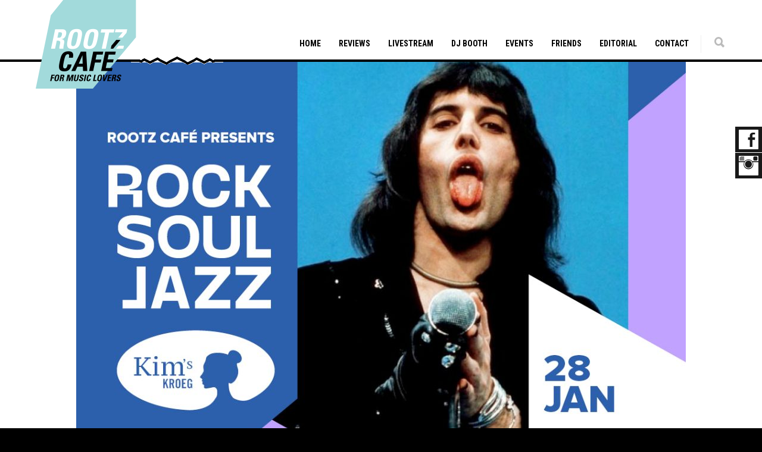

--- FILE ---
content_type: text/html; charset=UTF-8
request_url: https://rootz.cafe/posts/28th-of-january23-rootz-cafe-classic-rocksoul-night-at-kims-kroeg-tilburg/
body_size: 19200
content:
<!doctype html>
<html lang="en-US" xmlns:fb="https://www.facebook.com/2008/fbml" xmlns:addthis="https://www.addthis.com/help/api-spec" >
<head>
<meta http-equiv="Content-Type" content="text/html; charset=UTF-8" />
<!-- Mobile Specific Metas & Favicons -->
<meta name="viewport" content="width=device-width, initial-scale=1, maximum-scale=1, user-scalable=0"><link rel="shortcut icon" href="https://rootz.cafe/wp-content/uploads/2015/11/rootz-favicon-16.png"><link rel="apple-touch-icon" href="https://rootz.cafe/wp-content/uploads/2015/11/rootz-favicon-57.png"><link rel="apple-touch-icon" sizes="120x120" href="https://rootz.cafe/wp-content/uploads/2015/11/rootz-favicon-120.png"><link rel="apple-touch-icon" sizes="76x76" href="https://rootz.cafe/wp-content/uploads/2015/11/rootz-favicon-76.png"><link rel="apple-touch-icon" sizes="152x152" href="https://rootz.cafe/wp-content/uploads/2015/11/rootz-favicon-152.png"><!-- WordPress Stuff -->
                        <script>
                            /* You can add more configuration options to webfontloader by previously defining the WebFontConfig with your options */
                            if ( typeof WebFontConfig === "undefined" ) {
                                WebFontConfig = new Object();
                            }
                            WebFontConfig['google'] = {families: ['Roboto+Condensed:300,400,700,300italic,400italic,700italic', 'Open+Sans:400', 'Montserrat:700&subset=latin']};

                            (function() {
                                var wf = document.createElement( 'script' );
                                wf.src = 'https://rootz.cafe/wp-content/themes/unicon/framework/admin/ReduxCore/assets/js/webfont.js';
                                wf.type = 'text/javascript';
                                wf.async = 'true';
                                var s = document.getElementsByTagName( 'script' )[0];
                                s.parentNode.insertBefore( wf, s );
                            })();
                        </script>
                        <meta name='robots' content='index, follow, max-image-preview:large, max-snippet:-1, max-video-preview:-1' />

	<!-- This site is optimized with the Yoast SEO plugin v20.11 - https://yoast.com/wordpress/plugins/seo/ -->
	<title>28th of January&#039;23 Rootz Café Classic Rock&amp;Soul Night at Kim&#039;s Kroeg Tilburg - Rootz Cafe</title>
	<link rel="canonical" href="https://rootz.cafe/posts/28th-of-january23-rootz-cafe-classic-rocksoul-night-at-kims-kroeg-tilburg/" />
	<meta property="og:locale" content="en_US" />
	<meta property="og:type" content="article" />
	<meta property="og:title" content="28th of January&#039;23 Rootz Café Classic Rock&amp;Soul Night at Kim&#039;s Kroeg Tilburg - Rootz Cafe" />
	<meta property="og:url" content="https://rootz.cafe/posts/28th-of-january23-rootz-cafe-classic-rocksoul-night-at-kims-kroeg-tilburg/" />
	<meta property="og:site_name" content="Rootz Cafe" />
	<meta property="article:modified_time" content="2023-03-01T08:02:33+00:00" />
	<meta property="og:image" content="https://rootz.cafe/wp-content/uploads/2023/01/1-rootz.eventinstafbpost2023kims.kroegjan.28.jpg" />
	<meta property="og:image:width" content="1080" />
	<meta property="og:image:height" content="1080" />
	<meta property="og:image:type" content="image/jpeg" />
	<meta name="twitter:card" content="summary_large_image" />
	<script type="application/ld+json" class="yoast-schema-graph">{"@context":"https://schema.org","@graph":[{"@type":"WebPage","@id":"https://rootz.cafe/posts/28th-of-january23-rootz-cafe-classic-rocksoul-night-at-kims-kroeg-tilburg/","url":"https://rootz.cafe/posts/28th-of-january23-rootz-cafe-classic-rocksoul-night-at-kims-kroeg-tilburg/","name":"28th of January'23 Rootz Café Classic Rock&Soul Night at Kim's Kroeg Tilburg - Rootz Cafe","isPartOf":{"@id":"https://rootz.cafe/#website"},"primaryImageOfPage":{"@id":"https://rootz.cafe/posts/28th-of-january23-rootz-cafe-classic-rocksoul-night-at-kims-kroeg-tilburg/#primaryimage"},"image":{"@id":"https://rootz.cafe/posts/28th-of-january23-rootz-cafe-classic-rocksoul-night-at-kims-kroeg-tilburg/#primaryimage"},"thumbnailUrl":"https://rootz.cafe/wp-content/uploads/2023/01/1-rootz.eventinstafbpost2023kims.kroegjan.28.jpg","datePublished":"2023-01-09T19:55:47+00:00","dateModified":"2023-03-01T08:02:33+00:00","breadcrumb":{"@id":"https://rootz.cafe/posts/28th-of-january23-rootz-cafe-classic-rocksoul-night-at-kims-kroeg-tilburg/#breadcrumb"},"inLanguage":"en-US","potentialAction":[{"@type":"ReadAction","target":["https://rootz.cafe/posts/28th-of-january23-rootz-cafe-classic-rocksoul-night-at-kims-kroeg-tilburg/"]}]},{"@type":"ImageObject","inLanguage":"en-US","@id":"https://rootz.cafe/posts/28th-of-january23-rootz-cafe-classic-rocksoul-night-at-kims-kroeg-tilburg/#primaryimage","url":"https://rootz.cafe/wp-content/uploads/2023/01/1-rootz.eventinstafbpost2023kims.kroegjan.28.jpg","contentUrl":"https://rootz.cafe/wp-content/uploads/2023/01/1-rootz.eventinstafbpost2023kims.kroegjan.28.jpg","width":1080,"height":1080},{"@type":"BreadcrumbList","@id":"https://rootz.cafe/posts/28th-of-january23-rootz-cafe-classic-rocksoul-night-at-kims-kroeg-tilburg/#breadcrumb","itemListElement":[{"@type":"ListItem","position":1,"name":"Home","item":"https://rootz.cafe/"},{"@type":"ListItem","position":2,"name":"28th of January&#8217;23 Rootz Café Classic Rock&#038;Soul Night at Kim&#8217;s Kroeg Tilburg"}]},{"@type":"WebSite","@id":"https://rootz.cafe/#website","url":"https://rootz.cafe/","name":"Rootz Cafe","description":"For Music Lovers","potentialAction":[{"@type":"SearchAction","target":{"@type":"EntryPoint","urlTemplate":"https://rootz.cafe/?s={search_term_string}"},"query-input":"required name=search_term_string"}],"inLanguage":"en-US"}]}</script>
	<!-- / Yoast SEO plugin. -->


<link rel="alternate" type="application/rss+xml" title="Rootz Cafe &raquo; Feed" href="https://rootz.cafe/feed/" />
<link rel="alternate" type="application/rss+xml" title="Rootz Cafe &raquo; Comments Feed" href="https://rootz.cafe/comments/feed/" />
<link rel="alternate" type="text/calendar" title="Rootz Cafe &raquo; iCal Feed" href="https://rootz.cafe/events/?ical=1" />
<script type="text/javascript">
window._wpemojiSettings = {"baseUrl":"https:\/\/s.w.org\/images\/core\/emoji\/14.0.0\/72x72\/","ext":".png","svgUrl":"https:\/\/s.w.org\/images\/core\/emoji\/14.0.0\/svg\/","svgExt":".svg","source":{"concatemoji":"https:\/\/rootz.cafe\/wp-includes\/js\/wp-emoji-release.min.js?ver=6.2.8"}};
/*! This file is auto-generated */
!function(e,a,t){var n,r,o,i=a.createElement("canvas"),p=i.getContext&&i.getContext("2d");function s(e,t){p.clearRect(0,0,i.width,i.height),p.fillText(e,0,0);e=i.toDataURL();return p.clearRect(0,0,i.width,i.height),p.fillText(t,0,0),e===i.toDataURL()}function c(e){var t=a.createElement("script");t.src=e,t.defer=t.type="text/javascript",a.getElementsByTagName("head")[0].appendChild(t)}for(o=Array("flag","emoji"),t.supports={everything:!0,everythingExceptFlag:!0},r=0;r<o.length;r++)t.supports[o[r]]=function(e){if(p&&p.fillText)switch(p.textBaseline="top",p.font="600 32px Arial",e){case"flag":return s("\ud83c\udff3\ufe0f\u200d\u26a7\ufe0f","\ud83c\udff3\ufe0f\u200b\u26a7\ufe0f")?!1:!s("\ud83c\uddfa\ud83c\uddf3","\ud83c\uddfa\u200b\ud83c\uddf3")&&!s("\ud83c\udff4\udb40\udc67\udb40\udc62\udb40\udc65\udb40\udc6e\udb40\udc67\udb40\udc7f","\ud83c\udff4\u200b\udb40\udc67\u200b\udb40\udc62\u200b\udb40\udc65\u200b\udb40\udc6e\u200b\udb40\udc67\u200b\udb40\udc7f");case"emoji":return!s("\ud83e\udef1\ud83c\udffb\u200d\ud83e\udef2\ud83c\udfff","\ud83e\udef1\ud83c\udffb\u200b\ud83e\udef2\ud83c\udfff")}return!1}(o[r]),t.supports.everything=t.supports.everything&&t.supports[o[r]],"flag"!==o[r]&&(t.supports.everythingExceptFlag=t.supports.everythingExceptFlag&&t.supports[o[r]]);t.supports.everythingExceptFlag=t.supports.everythingExceptFlag&&!t.supports.flag,t.DOMReady=!1,t.readyCallback=function(){t.DOMReady=!0},t.supports.everything||(n=function(){t.readyCallback()},a.addEventListener?(a.addEventListener("DOMContentLoaded",n,!1),e.addEventListener("load",n,!1)):(e.attachEvent("onload",n),a.attachEvent("onreadystatechange",function(){"complete"===a.readyState&&t.readyCallback()})),(e=t.source||{}).concatemoji?c(e.concatemoji):e.wpemoji&&e.twemoji&&(c(e.twemoji),c(e.wpemoji)))}(window,document,window._wpemojiSettings);
</script>
<style type="text/css">
img.wp-smiley,
img.emoji {
	display: inline !important;
	border: none !important;
	box-shadow: none !important;
	height: 1em !important;
	width: 1em !important;
	margin: 0 0.07em !important;
	vertical-align: -0.1em !important;
	background: none !important;
	padding: 0 !important;
}
</style>
	<link rel='stylesheet' id='scap.flashblock-css' href='https://rootz.cafe/wp-content/plugins/compact-wp-audio-player/css/flashblock.css?ver=6.2.8' type='text/css' media='all' />
<link rel='stylesheet' id='scap.player-css' href='https://rootz.cafe/wp-content/plugins/compact-wp-audio-player/css/player.css?ver=6.2.8' type='text/css' media='all' />
<link rel='stylesheet' id='sbi_styles-css' href='https://rootz.cafe/wp-content/plugins/instagram-feed/css/sbi-styles.min.css?ver=6.8.0' type='text/css' media='all' />
<link rel='stylesheet' id='wp-block-library-css' href='https://rootz.cafe/wp-includes/css/dist/block-library/style.min.css?ver=6.2.8' type='text/css' media='all' />
<link rel='stylesheet' id='classic-theme-styles-css' href='https://rootz.cafe/wp-includes/css/classic-themes.min.css?ver=6.2.8' type='text/css' media='all' />
<style id='global-styles-inline-css' type='text/css'>
body{--wp--preset--color--black: #000000;--wp--preset--color--cyan-bluish-gray: #abb8c3;--wp--preset--color--white: #ffffff;--wp--preset--color--pale-pink: #f78da7;--wp--preset--color--vivid-red: #cf2e2e;--wp--preset--color--luminous-vivid-orange: #ff6900;--wp--preset--color--luminous-vivid-amber: #fcb900;--wp--preset--color--light-green-cyan: #7bdcb5;--wp--preset--color--vivid-green-cyan: #00d084;--wp--preset--color--pale-cyan-blue: #8ed1fc;--wp--preset--color--vivid-cyan-blue: #0693e3;--wp--preset--color--vivid-purple: #9b51e0;--wp--preset--gradient--vivid-cyan-blue-to-vivid-purple: linear-gradient(135deg,rgba(6,147,227,1) 0%,rgb(155,81,224) 100%);--wp--preset--gradient--light-green-cyan-to-vivid-green-cyan: linear-gradient(135deg,rgb(122,220,180) 0%,rgb(0,208,130) 100%);--wp--preset--gradient--luminous-vivid-amber-to-luminous-vivid-orange: linear-gradient(135deg,rgba(252,185,0,1) 0%,rgba(255,105,0,1) 100%);--wp--preset--gradient--luminous-vivid-orange-to-vivid-red: linear-gradient(135deg,rgba(255,105,0,1) 0%,rgb(207,46,46) 100%);--wp--preset--gradient--very-light-gray-to-cyan-bluish-gray: linear-gradient(135deg,rgb(238,238,238) 0%,rgb(169,184,195) 100%);--wp--preset--gradient--cool-to-warm-spectrum: linear-gradient(135deg,rgb(74,234,220) 0%,rgb(151,120,209) 20%,rgb(207,42,186) 40%,rgb(238,44,130) 60%,rgb(251,105,98) 80%,rgb(254,248,76) 100%);--wp--preset--gradient--blush-light-purple: linear-gradient(135deg,rgb(255,206,236) 0%,rgb(152,150,240) 100%);--wp--preset--gradient--blush-bordeaux: linear-gradient(135deg,rgb(254,205,165) 0%,rgb(254,45,45) 50%,rgb(107,0,62) 100%);--wp--preset--gradient--luminous-dusk: linear-gradient(135deg,rgb(255,203,112) 0%,rgb(199,81,192) 50%,rgb(65,88,208) 100%);--wp--preset--gradient--pale-ocean: linear-gradient(135deg,rgb(255,245,203) 0%,rgb(182,227,212) 50%,rgb(51,167,181) 100%);--wp--preset--gradient--electric-grass: linear-gradient(135deg,rgb(202,248,128) 0%,rgb(113,206,126) 100%);--wp--preset--gradient--midnight: linear-gradient(135deg,rgb(2,3,129) 0%,rgb(40,116,252) 100%);--wp--preset--duotone--dark-grayscale: url('#wp-duotone-dark-grayscale');--wp--preset--duotone--grayscale: url('#wp-duotone-grayscale');--wp--preset--duotone--purple-yellow: url('#wp-duotone-purple-yellow');--wp--preset--duotone--blue-red: url('#wp-duotone-blue-red');--wp--preset--duotone--midnight: url('#wp-duotone-midnight');--wp--preset--duotone--magenta-yellow: url('#wp-duotone-magenta-yellow');--wp--preset--duotone--purple-green: url('#wp-duotone-purple-green');--wp--preset--duotone--blue-orange: url('#wp-duotone-blue-orange');--wp--preset--font-size--small: 13px;--wp--preset--font-size--medium: 20px;--wp--preset--font-size--large: 36px;--wp--preset--font-size--x-large: 42px;--wp--preset--spacing--20: 0.44rem;--wp--preset--spacing--30: 0.67rem;--wp--preset--spacing--40: 1rem;--wp--preset--spacing--50: 1.5rem;--wp--preset--spacing--60: 2.25rem;--wp--preset--spacing--70: 3.38rem;--wp--preset--spacing--80: 5.06rem;--wp--preset--shadow--natural: 6px 6px 9px rgba(0, 0, 0, 0.2);--wp--preset--shadow--deep: 12px 12px 50px rgba(0, 0, 0, 0.4);--wp--preset--shadow--sharp: 6px 6px 0px rgba(0, 0, 0, 0.2);--wp--preset--shadow--outlined: 6px 6px 0px -3px rgba(255, 255, 255, 1), 6px 6px rgba(0, 0, 0, 1);--wp--preset--shadow--crisp: 6px 6px 0px rgba(0, 0, 0, 1);}:where(.is-layout-flex){gap: 0.5em;}body .is-layout-flow > .alignleft{float: left;margin-inline-start: 0;margin-inline-end: 2em;}body .is-layout-flow > .alignright{float: right;margin-inline-start: 2em;margin-inline-end: 0;}body .is-layout-flow > .aligncenter{margin-left: auto !important;margin-right: auto !important;}body .is-layout-constrained > .alignleft{float: left;margin-inline-start: 0;margin-inline-end: 2em;}body .is-layout-constrained > .alignright{float: right;margin-inline-start: 2em;margin-inline-end: 0;}body .is-layout-constrained > .aligncenter{margin-left: auto !important;margin-right: auto !important;}body .is-layout-constrained > :where(:not(.alignleft):not(.alignright):not(.alignfull)){max-width: var(--wp--style--global--content-size);margin-left: auto !important;margin-right: auto !important;}body .is-layout-constrained > .alignwide{max-width: var(--wp--style--global--wide-size);}body .is-layout-flex{display: flex;}body .is-layout-flex{flex-wrap: wrap;align-items: center;}body .is-layout-flex > *{margin: 0;}:where(.wp-block-columns.is-layout-flex){gap: 2em;}.has-black-color{color: var(--wp--preset--color--black) !important;}.has-cyan-bluish-gray-color{color: var(--wp--preset--color--cyan-bluish-gray) !important;}.has-white-color{color: var(--wp--preset--color--white) !important;}.has-pale-pink-color{color: var(--wp--preset--color--pale-pink) !important;}.has-vivid-red-color{color: var(--wp--preset--color--vivid-red) !important;}.has-luminous-vivid-orange-color{color: var(--wp--preset--color--luminous-vivid-orange) !important;}.has-luminous-vivid-amber-color{color: var(--wp--preset--color--luminous-vivid-amber) !important;}.has-light-green-cyan-color{color: var(--wp--preset--color--light-green-cyan) !important;}.has-vivid-green-cyan-color{color: var(--wp--preset--color--vivid-green-cyan) !important;}.has-pale-cyan-blue-color{color: var(--wp--preset--color--pale-cyan-blue) !important;}.has-vivid-cyan-blue-color{color: var(--wp--preset--color--vivid-cyan-blue) !important;}.has-vivid-purple-color{color: var(--wp--preset--color--vivid-purple) !important;}.has-black-background-color{background-color: var(--wp--preset--color--black) !important;}.has-cyan-bluish-gray-background-color{background-color: var(--wp--preset--color--cyan-bluish-gray) !important;}.has-white-background-color{background-color: var(--wp--preset--color--white) !important;}.has-pale-pink-background-color{background-color: var(--wp--preset--color--pale-pink) !important;}.has-vivid-red-background-color{background-color: var(--wp--preset--color--vivid-red) !important;}.has-luminous-vivid-orange-background-color{background-color: var(--wp--preset--color--luminous-vivid-orange) !important;}.has-luminous-vivid-amber-background-color{background-color: var(--wp--preset--color--luminous-vivid-amber) !important;}.has-light-green-cyan-background-color{background-color: var(--wp--preset--color--light-green-cyan) !important;}.has-vivid-green-cyan-background-color{background-color: var(--wp--preset--color--vivid-green-cyan) !important;}.has-pale-cyan-blue-background-color{background-color: var(--wp--preset--color--pale-cyan-blue) !important;}.has-vivid-cyan-blue-background-color{background-color: var(--wp--preset--color--vivid-cyan-blue) !important;}.has-vivid-purple-background-color{background-color: var(--wp--preset--color--vivid-purple) !important;}.has-black-border-color{border-color: var(--wp--preset--color--black) !important;}.has-cyan-bluish-gray-border-color{border-color: var(--wp--preset--color--cyan-bluish-gray) !important;}.has-white-border-color{border-color: var(--wp--preset--color--white) !important;}.has-pale-pink-border-color{border-color: var(--wp--preset--color--pale-pink) !important;}.has-vivid-red-border-color{border-color: var(--wp--preset--color--vivid-red) !important;}.has-luminous-vivid-orange-border-color{border-color: var(--wp--preset--color--luminous-vivid-orange) !important;}.has-luminous-vivid-amber-border-color{border-color: var(--wp--preset--color--luminous-vivid-amber) !important;}.has-light-green-cyan-border-color{border-color: var(--wp--preset--color--light-green-cyan) !important;}.has-vivid-green-cyan-border-color{border-color: var(--wp--preset--color--vivid-green-cyan) !important;}.has-pale-cyan-blue-border-color{border-color: var(--wp--preset--color--pale-cyan-blue) !important;}.has-vivid-cyan-blue-border-color{border-color: var(--wp--preset--color--vivid-cyan-blue) !important;}.has-vivid-purple-border-color{border-color: var(--wp--preset--color--vivid-purple) !important;}.has-vivid-cyan-blue-to-vivid-purple-gradient-background{background: var(--wp--preset--gradient--vivid-cyan-blue-to-vivid-purple) !important;}.has-light-green-cyan-to-vivid-green-cyan-gradient-background{background: var(--wp--preset--gradient--light-green-cyan-to-vivid-green-cyan) !important;}.has-luminous-vivid-amber-to-luminous-vivid-orange-gradient-background{background: var(--wp--preset--gradient--luminous-vivid-amber-to-luminous-vivid-orange) !important;}.has-luminous-vivid-orange-to-vivid-red-gradient-background{background: var(--wp--preset--gradient--luminous-vivid-orange-to-vivid-red) !important;}.has-very-light-gray-to-cyan-bluish-gray-gradient-background{background: var(--wp--preset--gradient--very-light-gray-to-cyan-bluish-gray) !important;}.has-cool-to-warm-spectrum-gradient-background{background: var(--wp--preset--gradient--cool-to-warm-spectrum) !important;}.has-blush-light-purple-gradient-background{background: var(--wp--preset--gradient--blush-light-purple) !important;}.has-blush-bordeaux-gradient-background{background: var(--wp--preset--gradient--blush-bordeaux) !important;}.has-luminous-dusk-gradient-background{background: var(--wp--preset--gradient--luminous-dusk) !important;}.has-pale-ocean-gradient-background{background: var(--wp--preset--gradient--pale-ocean) !important;}.has-electric-grass-gradient-background{background: var(--wp--preset--gradient--electric-grass) !important;}.has-midnight-gradient-background{background: var(--wp--preset--gradient--midnight) !important;}.has-small-font-size{font-size: var(--wp--preset--font-size--small) !important;}.has-medium-font-size{font-size: var(--wp--preset--font-size--medium) !important;}.has-large-font-size{font-size: var(--wp--preset--font-size--large) !important;}.has-x-large-font-size{font-size: var(--wp--preset--font-size--x-large) !important;}
.wp-block-navigation a:where(:not(.wp-element-button)){color: inherit;}
:where(.wp-block-columns.is-layout-flex){gap: 2em;}
.wp-block-pullquote{font-size: 1.5em;line-height: 1.6;}
</style>
<link rel='stylesheet' id='contact-form-7-css' href='https://rootz.cafe/wp-content/plugins/contact-form-7/includes/css/styles.css?ver=5.7.7' type='text/css' media='all' />
<link rel='stylesheet' id='usp_style-css' href='https://rootz.cafe/wp-content/plugins/user-submitted-posts/resources/usp.css?ver=20230311' type='text/css' media='all' />
<link rel='stylesheet' id='wp-sticky-social-plugin-styles-css' href='https://rootz.cafe/wp-content/plugins/wp-sticky-social/public/assets/css/public.css?ver=1.0.2' type='text/css' media='all' />
<link rel='stylesheet' id='social_foundicons-css' href='https://rootz.cafe/wp-content/plugins/wp-sticky-social/public/assets/foundation_icons_social/stylesheets/social_foundicons.css?ver=6.2.8' type='text/css' media='all' />
<link rel='stylesheet' id='parent-style-css' href='https://rootz.cafe/wp-content/themes/unicon/style.css?ver=6.2.8' type='text/css' media='all' />
<link rel='stylesheet' id='stylesheet-css' href='https://rootz.cafe/wp-content/themes/unicon-child/style.css?ver=1' type='text/css' media='all' />
<link rel='stylesheet' id='js_composer_front-css' href='https://rootz.cafe/wp-content/plugins/js_composer/assets/css/js_composer.min.css?ver=6.2.0' type='text/css' media='all' />
<link rel='stylesheet' id='shortcodes-css' href='https://rootz.cafe/wp-content/themes/unicon/framework/css/shortcodes.css?ver=6.2.8' type='text/css' media='all' />
<link rel='stylesheet' id='responsive-css' href='https://rootz.cafe/wp-content/themes/unicon/framework/css/responsive.css?ver=6.2.8' type='text/css' media='all' />
<link rel='stylesheet' id='addthis_all_pages-css' href='https://rootz.cafe/wp-content/plugins/addthis/frontend/build/addthis_wordpress_public.min.css?ver=6.2.8' type='text/css' media='all' />
<script type='text/javascript' src='https://rootz.cafe/wp-content/plugins/compact-wp-audio-player/js/soundmanager2-nodebug-jsmin.js?ver=6.2.8' id='scap.soundmanager2-js'></script>
<script type='text/javascript' src='https://rootz.cafe/wp-includes/js/jquery/jquery.min.js?ver=3.6.4' id='jquery-core-js'></script>
<script type='text/javascript' src='https://rootz.cafe/wp-includes/js/jquery/jquery-migrate.min.js?ver=3.4.0' id='jquery-migrate-js'></script>
<script type='text/javascript' src='https://rootz.cafe/wp-content/plugins/user-submitted-posts/resources/jquery.cookie.js?ver=20230311' id='usp_cookie-js'></script>
<script type='text/javascript' src='https://rootz.cafe/wp-content/plugins/user-submitted-posts/resources/jquery.parsley.min.js?ver=20230311' id='usp_parsley-js'></script>
<script type='text/javascript' id='usp_core-js-before'>
var usp_custom_field = ""; var usp_custom_field_2 = ""; var usp_custom_checkbox = ""; var usp_case_sensitivity = "false"; var usp_challenge_response = "2"; var usp_min_images = 0; var usp_max_images = 1; var usp_parsley_error = "Incorrect response."; var usp_multiple_cats = 0; var usp_existing_tags = 0; var usp_recaptcha_disp = ""; var usp_recaptcha_vers = 2; var usp_recaptcha_key = ""; 
</script>
<script type='text/javascript' src='https://rootz.cafe/wp-content/plugins/user-submitted-posts/resources/jquery.usp.core.js?ver=20230311' id='usp_core-js'></script>
<link rel="https://api.w.org/" href="https://rootz.cafe/wp-json/" /><link rel="EditURI" type="application/rsd+xml" title="RSD" href="https://rootz.cafe/xmlrpc.php?rsd" />
<link rel="wlwmanifest" type="application/wlwmanifest+xml" href="https://rootz.cafe/wp-includes/wlwmanifest.xml" />
<meta name="generator" content="WordPress 6.2.8" />
<link rel='shortlink' href='https://rootz.cafe/?p=16603' />
<link rel="alternate" type="application/json+oembed" href="https://rootz.cafe/wp-json/oembed/1.0/embed?url=https%3A%2F%2Frootz.cafe%2Fposts%2F28th-of-january23-rootz-cafe-classic-rocksoul-night-at-kims-kroeg-tilburg%2F" />
<link rel="alternate" type="text/xml+oembed" href="https://rootz.cafe/wp-json/oembed/1.0/embed?url=https%3A%2F%2Frootz.cafe%2Fposts%2F28th-of-january23-rootz-cafe-classic-rocksoul-night-at-kims-kroeg-tilburg%2F&#038;format=xml" />
<style type="text/css">.mysticky-block-left, .mysticky-block-right { position: fixed; top: 220px; z-index: 9999; } .mysticky-block-icon { cursor: pointer; cursor: hand; width: 45px; height: 45px; background-position: center; background-repeat: no-repeat; } .mysticky-block-content p { margin: 0; } .mysticky-block-content > div { position: relative; width: 100%; height: 100%; } .mysticky-block-left .mysticky-block-icon { position: absolute; top: 0; right: -45px; } .mysticky-block-right .mysticky-block-icon { position: absolute; top: 0; left: -45px; } .mysticky-block-content hr { margin-bottom: 7px; } .mysticky-block-content img { margin: 5px 0; } .mysticky-block-content a {}</style>
	<meta name="tec-api-version" content="v1"><meta name="tec-api-origin" content="https://rootz.cafe"><link rel="alternate" href="https://rootz.cafe/wp-json/tribe/events/v1/" /><style type="text/css">
body{ font: 400 14px Roboto Condensed, Arial, Helvetica, sans-serif; color: #777777; line-height: 1.9;} .wrapall, .boxed-layout{ background-color: #ffffff; } body.page-template-page-blank-php{ background: #ffffff !important; } h1, .title-h1{ font: 700 28px Roboto Condensed, Arial, Helvetica, sans-serif; color: #000000; } h2{ font: 700 24px Roboto Condensed, Arial, Helvetica, sans-serif; color: #000000; } h3{ font: 700 18px Roboto Condensed, Arial, Helvetica, sans-serif; color: #000000; } h4{ font: 700 16px Roboto Condensed, Arial, Helvetica, sans-serif; color: #000000; } h5{ font: 700 16px Roboto Condensed, Arial, Helvetica, sans-serif; color: #000000; } h6{ font: 700 16px Roboto Condensed, Arial, Helvetica, sans-serif; color: #000000; } .title{ font-family: 'Roboto Condensed', Arial, Helvetica, sans-serif; } h1 a, h2 a, h3 a, h4 a, h5 a, h6 a { font-weight: inherit; color: inherit; } h1 a:hover, h2 a:hover, h3 a:hover, h4 a:hover, h5 a:hover, h6 a:hover, a:hover h1, a:hover h2, a:hover h3, a:hover h4, a:hover h5, a:hover h6 { color: #333333; } a{ color: #a2dadb; } a:hover{ color: #333333; } input[type='text'], input[type='password'], input[type='email'], input[type='tel'], input[type='date'], input[type='number'], textarea, select { font-family: Roboto Condensed, Arial, Helvetica, sans-serif; font-size: 14px; } #sidebar .widget h3{ font: 700 14px Roboto Condensed, Arial, Helvetica, sans-serif; color: #000000; } .container .twelve.alt.sidebar-right, .container .twelve.alt.sidebar-left, #sidebar.sidebar-right #sidebar-widgets, #sidebar.sidebar-left #sidebar-widgets{ border-color: #efefef;} #topbar{ background: #f5f5f5; color: #777777; } #topbar a{ color: #777777; } #topbar a:hover{ color: #333333; } @media only screen and (max-width: 767px) { #topbar .topbar-col1{ background: #f5f5f5; } } /* Navigation */ #navigation > ul > li > a{ font: 700 14px Roboto Condensed, Arial, Helvetica, sans-serif; color: #000000; } #navigation > ul > li:hover > a, #navigation > ul > li > a:hover { color: #a2dadb; } #navigation li.current-menu-item > a:hover, #navigation li.current-page-ancestor > a:hover, #navigation li.current-menu-ancestor > a:hover, #navigation li.current-menu-parent > a:hover, #navigation li.current_page_ancestor > a:hover, #navigation > ul > li.sfHover > a { color: #a2dadb; } #navigation li.current-menu-item > a, #navigation li.current-page-ancestor > a, #navigation li.current-menu-ancestor > a, #navigation li.current-menu-parent > a, #navigation li.current_page_ancestor > a { color: #a2dadb; } #navigation ul li:hover{ border-color: #a2dadb; } #navigation li.current-menu-item, #navigation li.current-page-ancestor, #navigation li.current-menu-ancestor, #navigation li.current-menu-parent, #navigation li.current_page_ancestor{ border-color: #a2dadb; } #navigation .sub-menu{ background: #262626; } #navigation .sub-menu li a{ font: 400 13px Open Sans, Arial, Helvetica, sans-serif; color: #bbbbbb; } #navigation .sub-menu li a:hover{ color: #ffffff; } #navigation .sub-menu li.current_page_item > a, #navigation .sub-menu li.current_page_item > a:hover, #navigation .sub-menu li.current-menu-item > a, #navigation .sub-menu li.current-menu-item > a:hover, #navigation .sub-menu li.current-page-ancestor > a, #navigation .sub-menu li.current-page-ancestor > a:hover, #navigation .sub-menu li.current-menu-ancestor > a, #navigation .sub-menu li.current-menu-ancestor > a:hover, #navigation .sub-menu li.current-menu-parent > a, #navigation .sub-menu li.current-menu-parent > a:hover, #navigation .sub-menu li.current_page_ancestor > a, #navigation .sub-menu li.current_page_ancestor > a:hover{ color: #ffffff; } #navigation .sub-menu li a, #navigation .sub-menu ul li a{ border-color: #333333; } #navigation > ul > li.megamenu > ul.sub-menu{ background: #262626; border-color: #a2dadb; } #navigation > ul > li.megamenu > ul > li { border-right-color: #333333 !important; } #navigation > ul > li.megamenu ul li a{ color:#bbbbbb; } #navigation > ul > li.megamenu > ul > li > a { color:#ffffff; } #navigation > ul > li.megamenu > ul ul li a:hover, #header #navigation > ul > li.megamenu > ul ul li.current-menu-item a { color: #ffffff !important; background-color: #333333 !important; } /* Header General */ #search-btn, #shopping-btn, #close-search-btn { color: #bbbbbb; } #search-btn:hover, #shopping-btn:hover, #close-search-btn:hover { color: #666666; } #slogan{ font: 400 20px Open Sans, Arial, Helvetica, sans-serif; color: #777777; margin-top: 34px; } /* Mobile Header */ #mobile-navigation{ background: #262626; } #mobile-navigation ul li a{ font: 400 13px Open Sans, Arial, Helvetica, sans-serif; color: #bbbbbb; border-bottom-color: #333333 !important; } #mobile-navigation ul li a:hover, #mobile-navigation ul li a:hover [class^='fa-'], #mobile-navigation li.open > a, #mobile-navigation ul li.current-menu-item > a, #mobile-navigation ul li.current-menu-ancestor > a{ color: #ffffff; } body #mobile-navigation li.open > a [class^='fa-']{ color: #ffffff; } #mobile-navigation form, #mobile-navigation form input{ background: #444444; color: #cccccc; } #mobile-navigation form:before{ color: #cccccc; } #mobile-header{ background: #ffffff; height: 100px; } #mobile-navigation-btn, #mobile-cart-btn, #mobile-shopping-btn{ color: #bbbbbb; line-height: 100px; } #mobile-navigation-btn:hover, #mobile-cart-btn:hover, #mobile-shopping-btn:hover { color: #666666; } #mobile-header .logo{ margin-top: -151px; } /* Header V1 */ #header.header-v1 { height: 100px; background: #ffffff; } .header-v1 .logo{ margin-top: -151px; } .header-v1 #navigation > ul > li{ height: 100px; padding-top: 65px; } .header-v1 #navigation .sub-menu{ top: 100px; } .header-v1 .header-icons-divider{ line-height: 100px; background: #efefef; } #header.header-v1 .widget_shopping_cart{ top: 100px; } .header-v1 #search-btn, .header-v1 #close-search-btn, .header-v1 #shopping-btn{ line-height: 100px; } .header-v1 #search-top, .header-v1 #search-top input{ height: 100px; } .header-v1 #search-top input{ color: #666666; font-family: Roboto Condensed, Arial, Helvetica, sans-serif; } /* Header V3 */ #header.header-v3 { background: #ffffff; } .header-v3 .navigation-wrap{ background: #ffffff; border-top: 1px solid #efefef; } .header-v3 .logo { margin-top: 30px; margin-bottom: 30px; } /* Header V4 */ #header.header-v4 { background: #ffffff; } .header-v4 .navigation-wrap{ background: #ffffff; border-top: 1px solid #efefef; } .header-v4 .logo { margin-top: 30px; margin-bottom: 30px; } /* Transparent Header */ #transparentimage{ padding: 100px 0 0 0; } .header-is-transparent #mobile-navigation{ top: 100px; } /* Stuck */ .stuck{ background: #ffffff; } /* Titlebars */ .titlebar h1, .title-h1{ font: 400 22px Open Sans, Arial, Helvetica, sans-serif; color: #777777; } #fulltitle{ background: #f9f9f9; border-bottom: 0px none #efefef; } #breadcrumbs{ margin-top: 6px; } #breadcrumbs, #breadcrumbs a{ font: 400 13px Open Sans, Arial, Helvetica, sans-serif; color: #999999; } #breadcrumbs a:hover{ color: #666666; } #fullimagecenter h1, #transparentimage h1, #fullimagecenter .title-h1, #transparentimage .title-h1{ font: 700 42px Montserrat, Arial, Helvetica, sans-serif; color: #ffffff; text-transform: uppercase; letter-spacing: 1px; text-align: center; } /* Footer */ #footer .widget h3{ font: 700 13px Roboto Condensed, Arial, Helvetica, sans-serif; color: #ffffff; } #footer{ color: #ffffff; border-top: 10px none #000000; } #footer{ background-color: #000000; } #footer a, #footer .widget ul li:after { color: #a2dadb; } #footer a:hover, #footer .widget ul li:hover:after { color: #ffffff; } #footer .widget ul li{ border-bottom-color: #000000; } /* Copyright */ #copyright{ background: #000000; color: #777777; } #copyright a { color: #999999; } #copyright a:hover { color: #cccccc; } /* Color Accent */ .highlight{color:#a2dadb !important;} ::selection{ background: #a2dadb; } ::-moz-selection { background: #a2dadb; } #shopping-btn span{background:#a2dadb;} .blog-page .post h1 a:hover,.blog-page .post h2 a:hover{color:#a2dadb;} .entry-image .entry-overlay{background:#a2dadb;} .entry-quote a:hover{background:#a2dadb;} .entry-link a:hover{background:#a2dadb;} .blog-single .entry-tags a:hover{color:#a2dadb;} .sharebox ul li a:hover{color:#a2dadb;} .commentlist li.bypostauthor .comment-text{border-color: #a2dadb;} #pagination .current a{background:#a2dadb;} #filters ul li a:hover{color:#a2dadb;} #filters ul li a.active{color:#a2dadb;} #back-to-top a:hover{background-color:#a2dadb;} #sidebar .widget ul li a:hover{color:#a2dadb;} #sidebar .widget ul li:hover:after{color:#a2dadb;} .widget_tag_cloud a:hover,.widget_product_tag_cloud a:hover{background:#a2dadb;border-color:#a2dadb;} .widget_portfolio .portfolio-widget-item .portfolio-overlay{background:#a2dadb;} #sidebar .widget_nav_menu ul li a:hover{color:#a2dadb;} #footer .widget_tag_cloud a:hover,#footer .widget_product_tag_cloud a:hover{background:#a2dadb;border-color:#a2dadb;} /* Shortcodes */ .box.style-2{border-top-color:#a2dadb;} .box.style-4{border-color:#a2dadb;} .box.style-6{background:#a2dadb;} a.button,input[type=submit],button,.minti_button{background:#a2dadb;border-color:#a2dadb;} a.button.color-2{color:#a2dadb;border-color:#a2dadb;} a.button.color-3{background:#a2dadb;border-color:#a2dadb;} a.button.color-9{color:#a2dadb;} a.button.color-6:hover{background:#a2dadb;border-color:#a2dadb;} a.button.color-7:hover{background:#a2dadb;border-color:#a2dadb;} .counter-number{color:#a2dadb;} .divider-title.align-center:after, .divider-title.align-left:after { background-color:#a2dadb } .divider5{border-bottom-color:#a2dadb;} .dropcap.dropcap-circle{background-color:#a2dadb;} .dropcap.dropcap-box{background-color:#a2dadb;} .dropcap.dropcap-color{color:#a2dadb;} .toggle .toggle-title.active, .color-light .toggle .toggle-title.active{ background:#a2dadb; border-color: #a2dadb;} .iconbox-style-1.icon-color-accent i.boxicon,.iconbox-style-2.icon-color-accent i.boxicon,.iconbox-style-3.icon-color-accent i.boxicon,.iconbox-style-8.icon-color-accent i.boxicon,.iconbox-style-9.icon-color-accent i.boxicon{color:#a2dadb!important;} .iconbox-style-4.icon-color-accent i.boxicon,.iconbox-style-5.icon-color-accent i.boxicon,.iconbox-style-6.icon-color-accent i.boxicon,.iconbox-style-7.icon-color-accent i.boxicon,.flip .icon-color-accent.card .back{background:#a2dadb;} .latest-blog .blog-item .blog-overlay{background:#a2dadb;} .latest-blog .blog-item .blog-pic i{color:#a2dadb;} .latest-blog .blog-item h4 a:hover{color:#a2dadb;} .progressbar .progress-percentage{background:#a2dadb;} .wpb_widgetised_column .widget ul li a:hover{color:#a2dadb;} .wpb_widgetised_column .widget ul li:hover:after{color:#a2dadb;} .wpb_accordion .wpb_accordion_wrapper .ui-state-active .ui-icon{background-color:#a2dadb;} .wpb_accordion .wpb_accordion_wrapper .ui-state-active.wpb_accordion_header a{color:#a2dadb;} .wpb_accordion .wpb_accordion_wrapper .wpb_accordion_header a:hover,.wpb_accordion .wpb_accordion_wrapper .wpb_accordion_header a:hover .ui-state-default .ui-icon{color:#a2dadb;} .wpb_accordion .wpb_accordion_wrapper .wpb_accordion_header:hover .ui-icon{background-color:#a2dadb!important;} .wpb_content_element.wpb_tabs .wpb_tabs_nav li.ui-tabs-active{border-bottom-color:#a2dadb;} .portfolio-item h4 a:hover{ color: #a2dadb; } .portfolio-filters ul li a:hover { color: #a2dadb; } .portfolio-filters ul li a.active { color: #a2dadb; } .portfolio-overlay-icon .portfolio-overlay{ background: #a2dadb; } .portfolio-overlay-icon i{ color: #a2dadb; } .portfolio-overlay-effect .portfolio-overlay{ background: #a2dadb; } .portfolio-overlay-name .portfolio-overlay{ background: #a2dadb; } .portfolio-detail-attributes ul li a:hover{ color: #a2dadb; } a.catimage:hover .catimage-text{ background: #a2dadb; } /* WooCommerce */ .products li h3{font: 400 14px Roboto Condensed, Arial, Helvetica, sans-serif; color: #777777;} .woocommerce .button.checkout-button{background:#a2dadb;border-color:#a2dadb;} .woocommerce .products .onsale{background:#a2dadb;} .product .onsale{background:#a2dadb;} button.single_add_to_cart_button:hover{background:#a2dadb;} .woocommerce-tabs > ul > li.active a{color:#a2dadb;border-bottom-color:#a2dadb;} p.stars a:hover{background:#a2dadb;} p.stars a.active,p.stars a.active:after{background:#a2dadb;} .product_list_widget a{color:#a2dadb;} .woocommerce .widget_layered_nav li.chosen a{color:#a2dadb!important;} .woocommerce .widget_product_categories > ul > li.current-cat > a{color:#a2dadb!important;} .woocommerce .widget_product_categories > ul > li.current-cat:after{color:#a2dadb!important;} .woocommerce-message{ background: #a2dadb; } .bbp-topics-front ul.super-sticky .bbp-topic-title:before, .bbp-topics ul.super-sticky .bbp-topic-title:before, .bbp-topics ul.sticky .bbp-topic-title:before, .bbp-forum-content ul.sticky .bbp-topic-title:before{color: #a2dadb!important; } #subscription-toggle a:hover{ background: #a2dadb; } .bbp-pagination-links span.current{ background: #a2dadb; } div.wpcf7-mail-sent-ok,div.wpcf7-mail-sent-ng,div.wpcf7-spam-blocked,div.wpcf7-validation-errors{ background: #a2dadb; } .wpcf7-not-valid{ border-color: #a2dadb !important;} .products .button.add_to_cart_button{ color: #a2dadb!important; } .minti_list.color-accent li:before{ color: #a2dadb!important; } .blogslider_text .post-categories li a{ background-color: #a2dadb; } .minti_zooming_slider .flex-control-nav li .minti_zooming_slider_ghost { background-color: #a2dadb; } .minti_carousel.pagination_numbers .owl-dots .owl-dot.active{ background-color: #a2dadb; } .wpb_content_element.wpb_tour .wpb_tabs_nav li.ui-tabs-active, .color-light .wpb_content_element.wpb_tour .wpb_tabs_nav li.ui-tabs-active{ background-color: #a2dadb; } .masonry_icon i{ color: #a2dadb; } .woocommerce-MyAccount-navigation-link.is-active a{ color: #a2dadb;} /* Special Font */ .font-special, .button, .counter-title, h6, .wpb_accordion .wpb_accordion_wrapper .wpb_accordion_header a, .pricing-plan .pricing-plan-head h3, a.catimage, .divider-title, button, input[type='submit'], input[type='reset'], input[type='button'], .vc_pie_chart h4, .page-404 h3, .minti_masonrygrid_item h4{ font-family: 'Roboto Condensed', Arial, Helvetica, sans-serif; /*letter-spacing: 0px; font-weight: 700;*/} .ui-helper-reset{ line-height: 1.9; } /* User CSS from Theme Options */ #header #navigation > ul > li > a{ text-transform: uppercase; } #footer .widget h3{ text-transform: uppercase; letter-spacing: 1px; } #sidebar .widget h3{ text-transform: uppercase; letter-spacing: 1px; } #header #navigation > ul > li.megamenu > ul > li > a{ letter-spacing: 1px; font-size: 14px; } #header #navigation > li > a{ text-transform: uppercase; letter-spacing: 1px; } .postid-4815 .portfolio-detail-title, .postid-4770 .portfolio-detail-title{ display: none; } h6{ font-weight: 700; letter-spacing: 1px; text-transform: uppercase; } .font-special{ text-transform:uppercase; } .wpb_accordion .wpb_accordion_wrapper .wpb_accordion_header a{ text-transform: uppercase; } .pricing-plan .pricing-plan-head h3{ text-transform: uppercase; font-size: 16px; } .pricing-plan .pricing-price span.pricing-amount{ font-size:42px; font-weight: 300; } .customclass1 .social-icon a{ background: #efefef; color: #333333; } .customclass1 .social-icon a:hover{ background: #1cbac8; color: #ffffff; } @media only screen and (max-width: 959px) { @media only screen and (-webkit-min-device-pixel-ratio: 1), only screen and (min-device-pixel-ratio: 1) { .fontweight-300{ font-weight: 400 !important; } } } @media (max-width: 768px) { .hideundertablet { display: none; } } @media (min-width: 769px) { .hideondesktop { display: none; } } .features-box img{ border-radius: 4px; box-shadow: 0 2px 0 0 rgba(0,0,0,.03); margin-bottom: -20px; } .borderbutton a{ border:1px solid #1cbac8 !important; padding: 10px 20px !important; margin-top: -11px !important; border-radius: 3px; margin-right: 15px !important; margin-left: 5px !important; color: #1cbac8 !important; } .borderbutton a:hover{ background: #333333 !important; border-color:#333333 !important; color:#ffffff !important; } #header.header-transparent .borderbutton a{ border: 1px solid rgba(255,255,255,0.5) !important; color: #ffffff !important; } .tp-caption a { color: #222222; border-bottom: 4px solid #1cbac8; } .tp-caption a:hover { color: #1cbac8; border-bottom-color: transparent; } .no-transform{ text-transform: none; } .page-template #comments, .page-template-default #comments { margin-top: 0px; } #sticky-social-list li a { font-size: 12px; font-weight: bold; } .header-v1 #search-btn { margin: 24px 0 0 20px; } #background-right { background-position: right top; } .background-bottom-left { background-position: bottom left;; } div#user-submitted-posts fieldset input.usp-input { width: 99%; height: 47px; } div#user-submitted-posts select { width: 100%; height: 47px; } div#user-submitted-posts textarea.usp-textarea { width: 99%; } .tribe-events-calendar th { background-color: #fff; } #tribe-events-content .tribe-events-calendar td.tribe-events-has-events{ background-color: #a2dadb; } #tribe-events-content .tribe-events-calendar td.tribe-events-has-events.tribe-events-future{ background-color: #E0E0E0; } @media screen and (max-width: 640px){ #sticky-social-wrap, .mysticky-block-right { display: none; } #mobile-header #mobile-logo:before{ left: 138px; } } @media only screen and (max-width: 959px) { #header, .sticky-wrapper{display:none;} #mobile-header{display:inherit} }
</style><style type="text/css">.recentcomments a{display:inline !important;padding:0 !important;margin:0 !important;}</style><meta name="generator" content="Powered by WPBakery Page Builder - drag and drop page builder for WordPress."/>
<noscript><style> .wpb_animate_when_almost_visible { opacity: 1; }</style></noscript>
<script>
  (function(i,s,o,g,r,a,m){i['GoogleAnalyticsObject']=r;i[r]=i[r]||function(){
  (i[r].q=i[r].q||[]).push(arguments)},i[r].l=1*new Date();a=s.createElement(o),
  m=s.getElementsByTagName(o)[0];a.async=1;a.src=g;m.parentNode.insertBefore(a,m)
  })(window,document,'script','//www.google-analytics.com/analytics.js','ga');

  ga('create', 'UA-70286161-1', 'auto');
  ga('send', 'pageview');

</script>

</head>

<body class="portfolio-template-default single single-portfolio postid-16603 smooth-scroll tribe-no-js page-template-unicon-child-theme wpb-js-composer js-comp-ver-6.2.0 vc_responsive" itemscope itemtype="https://schema.org/WebPage">

	<div class="site-wrapper wrapall">

	
<header id="header" class="header header-v1 header-v1-only clearfix  ">
		
	<div class="container">
	
		<div id="logo-navigation" class="sixteen columns">
			
			<div id="logo" class="logo">
									<a href="https://rootz.cafe/"><img src="https://rootz.cafe/wp-content/uploads/2015/10/rootz_logo.png" alt="Rootz Cafe" class="logo_standard" /></a>
					<a href="https://rootz.cafe/"><img src="https://rootz.cafe/wp-content/uploads/2015/10/rootz_logo.png" alt="Rootz Cafe" class="logo_transparent" /></a>					<a href="https://rootz.cafe/"><img src="https://rootz.cafe/wp-content/uploads/2015/10/rootz_logo_retina.png" width="169" height="300" alt="Rootz Cafe" class="logo_retina" /></a>					<a href="https://rootz.cafe/"><img src="https://rootz.cafe/wp-content/uploads/2015/10/rootz_logo_retina.png" width="169" height="300" alt="Rootz Cafe" class="logo_retina_transparent" /></a>							</div>

			<div id="navigation" class="clearfix">			
				<div class="header-icons">
									<div class="header-icons-divider"></div>
													<a href="#" id="search-btn"><i class="icon-minti-search"></i></a>
								
								</div>	

				<ul id="nav" class="menu"><li id="menu-item-15584" class="menu-item menu-item-type-post_type menu-item-object-page menu-item-home menu-item-15584"><a href="https://rootz.cafe/">HOME</a></li>
<li id="menu-item-15616" class="menu-item menu-item-type-post_type menu-item-object-page menu-item-15616"><a href="https://rootz.cafe/reviews/">REVIEWS</a></li>
<li id="menu-item-16676" class="menu-item menu-item-type-post_type menu-item-object-page menu-item-16676"><a href="https://rootz.cafe/livestream/">LIVESTREAM</a></li>
<li id="menu-item-15586" class="menu-item menu-item-type-post_type menu-item-object-page menu-item-15586"><a href="https://rootz.cafe/dj-booth/">DJ BOOTH</a></li>
<li id="menu-item-15884" class="menu-item menu-item-type-custom menu-item-object-custom menu-item-15884"><a href="/events/">EVENTS</a></li>
<li id="menu-item-15850" class="menu-item menu-item-type-post_type menu-item-object-page menu-item-15850"><a href="https://rootz.cafe/friends/">FRIENDS</a></li>
<li id="menu-item-16085" class="menu-item menu-item-type-post_type menu-item-object-page menu-item-16085"><a href="https://rootz.cafe/reviews-2/">EDITORIAL</a></li>
<li id="menu-item-16685" class="menu-item menu-item-type-post_type menu-item-object-page menu-item-16685"><a href="https://rootz.cafe/contact/">CONTACT</a></li>
</ul>			</div>
			
		</div>
		
				<div id="search-top" class="sixteen columns clearfix">
			<form action="https://rootz.cafe" method="GET">
	      		<input type="text" name="s" value="" placeholder="To Search start typing..." autocomplete="off" />
			</form>
			<a href="#" id="close-search-btn"><i class="icon-minti-close"></i></a>
		</div>
		
			

	</div>	
	
</header>

<div id="mobile-header" class="mobile-header-v1">
	<div class="container">
		<div class="sixteen columns">
			<div id="mobile-logo" class="logo">
									<a href="https://rootz.cafe/"><img src="https://rootz.cafe/wp-content/uploads/2015/10/rootz_logo.png" alt="Rootz Cafe" class="logo_standard" /></a>
					<a href="https://rootz.cafe/"><img src="https://rootz.cafe/wp-content/uploads/2015/10/rootz_logo_retina.png" width="169" height="300" alt="Rootz Cafe" class="logo_retina" /></a>							</div>
			<a href="#" id="mobile-navigation-btn"><i class="fa fa-bars"></i></a>
					</div>
	</div>
</div>

<div id="mobile-navigation">
	<div class="container">
		<div class="sixteen columns">
			<div class="menu-menu-rootz-container"><ul id="mobile-nav" class="menu"><li class="menu-item menu-item-type-post_type menu-item-object-page menu-item-home menu-item-15584"><a href="https://rootz.cafe/">HOME</a></li>
<li class="menu-item menu-item-type-post_type menu-item-object-page menu-item-15616"><a href="https://rootz.cafe/reviews/">REVIEWS</a></li>
<li class="menu-item menu-item-type-post_type menu-item-object-page menu-item-16676"><a href="https://rootz.cafe/livestream/">LIVESTREAM</a></li>
<li class="menu-item menu-item-type-post_type menu-item-object-page menu-item-15586"><a href="https://rootz.cafe/dj-booth/">DJ BOOTH</a></li>
<li class="menu-item menu-item-type-custom menu-item-object-custom menu-item-15884"><a href="/events/">EVENTS</a></li>
<li class="menu-item menu-item-type-post_type menu-item-object-page menu-item-15850"><a href="https://rootz.cafe/friends/">FRIENDS</a></li>
<li class="menu-item menu-item-type-post_type menu-item-object-page menu-item-16085"><a href="https://rootz.cafe/reviews-2/">EDITORIAL</a></li>
<li class="menu-item menu-item-type-post_type menu-item-object-page menu-item-16685"><a href="https://rootz.cafe/contact/">CONTACT</a></li>
</ul></div>			
						<form action="https://rootz.cafe" method="GET">
	      		<input type="text" name="s" value="" placeholder="Search.."  autocomplete="off" />
			</form> 
				
		</div>
	</div>
</div>

		
			
					<div id="notitlebar"></div>
		


<div id="page-wrap">

	<div id="content" class="nopadding page-section">
				
		<article id="post-16603" class="post-16603 portfolio type-portfolio status-publish has-post-thumbnail hentry portfolio_filter-events">

			<div class="entry">

				<div class="at-above-post addthis_tool" data-url="https://rootz.cafe/posts/28th-of-january23-rootz-cafe-classic-rocksoul-night-at-kims-kroeg-tilburg/"></div><p><img decoding="async" class="aligncenter size-large wp-image-16604" src="https://rootz.cafe/wp-content/uploads/2023/01/1-rootz.eventinstafbpost2023kims.kroegjan.28-1024x1024.jpg" alt="" width="1024" height="1024" srcset="https://rootz.cafe/wp-content/uploads/2023/01/1-rootz.eventinstafbpost2023kims.kroegjan.28-1024x1024.jpg 1024w, https://rootz.cafe/wp-content/uploads/2023/01/1-rootz.eventinstafbpost2023kims.kroegjan.28-300x300.jpg 300w, https://rootz.cafe/wp-content/uploads/2023/01/1-rootz.eventinstafbpost2023kims.kroegjan.28-150x150.jpg 150w, https://rootz.cafe/wp-content/uploads/2023/01/1-rootz.eventinstafbpost2023kims.kroegjan.28-768x768.jpg 768w, https://rootz.cafe/wp-content/uploads/2023/01/1-rootz.eventinstafbpost2023kims.kroegjan.28-80x80.jpg 80w, https://rootz.cafe/wp-content/uploads/2023/01/1-rootz.eventinstafbpost2023kims.kroegjan.28-500x500.jpg 500w, https://rootz.cafe/wp-content/uploads/2023/01/1-rootz.eventinstafbpost2023kims.kroegjan.28-1000x1000.jpg 1000w, https://rootz.cafe/wp-content/uploads/2023/01/1-rootz.eventinstafbpost2023kims.kroegjan.28.jpg 1080w" sizes="(max-width: 1024px) 100vw, 1024px" /></p>
<!-- AddThis Advanced Settings above via filter on the_content --><!-- AddThis Advanced Settings below via filter on the_content --><!-- AddThis Advanced Settings generic via filter on the_content --><!-- AddThis Share Buttons above via filter on the_content --><!-- AddThis Share Buttons below via filter on the_content --><div class="at-below-post addthis_tool" data-url="https://rootz.cafe/posts/28th-of-january23-rootz-cafe-classic-rocksoul-night-at-kims-kroeg-tilburg/"></div><!-- AddThis Share Buttons generic via filter on the_content -->
			</div>

		</article>

			</div> <!-- end content -->

</div> <!-- end page-wrap -->
		
			
		<footer id="footer">
			<div class="container">
				<div class="one-third columns"><div id="nav_menu-2" class="widget widget_nav_menu"><h3>Go to</h3><div class="menu-menu-footer-container"><ul id="menu-menu-footer" class="menu"><li id="menu-item-15672" class="menu-item menu-item-type-post_type menu-item-object-page menu-item-home menu-item-15672"><a href="https://rootz.cafe/">HOME</a></li>
<li id="menu-item-15671" class="menu-item menu-item-type-post_type menu-item-object-page menu-item-15671"><a href="https://rootz.cafe/friends/">FRIENDS</a></li>
<li id="menu-item-15670" class="menu-item menu-item-type-post_type menu-item-object-page menu-item-15670"><a href="https://rootz.cafe/posts/">ALL POSTS</a></li>
</ul></div></div></div>
								<div class="one-third columns"><div id="text-3" class="widget widget_text">			<div class="textwidget"><p><a href="https://open.spotify.com/user/1130378035?si=5419fa7883a4482d"><img decoding="async" loading="lazy" class="alignnone wp-image-16711 size-medium" src="https://rootz.cafe/wp-content/uploads/2023/08/Spotify_Logo_CMYK_Green-300x90.png" alt="" width="300" height="90" srcset="https://rootz.cafe/wp-content/uploads/2023/08/Spotify_Logo_CMYK_Green-300x90.png 300w, https://rootz.cafe/wp-content/uploads/2023/08/Spotify_Logo_CMYK_Green-1024x307.png 1024w, https://rootz.cafe/wp-content/uploads/2023/08/Spotify_Logo_CMYK_Green-768x231.png 768w, https://rootz.cafe/wp-content/uploads/2023/08/Spotify_Logo_CMYK_Green-1536x461.png 1536w, https://rootz.cafe/wp-content/uploads/2023/08/Spotify_Logo_CMYK_Green-2048x615.png 2048w" sizes="(max-width: 300px) 100vw, 300px" /></a></p>
</div>
		</div></div>
												<div class="one-third columns"><div id="text-6" class="widget widget_text"><h3>Rootz Cafe on Instagram</h3>			<div class="textwidget">
<div id="sb_instagram"  class="sbi sbi_mob_col_3 sbi_tab_col_3 sbi_col_3 sbi_width_resp" style="padding-bottom: 2px;width: 100%;" data-feedid="sbi_17841400233113515#3"  data-res="auto" data-cols="3" data-colsmobile="3" data-colstablet="3" data-num="3" data-nummobile="" data-item-padding="1" data-shortcode-atts="{}"  data-postid="16603" data-locatornonce="ce745c7a31" data-imageaspectratio="1:1" data-sbi-flags="favorLocal">
	
    <div id="sbi_images"  style="gap: 2px;">
		<div class="sbi_item sbi_type_video sbi_new sbi_transition" id="sbi_18082602128129302" data-date="1767795405">
    <div class="sbi_photo_wrap">
        <a class="sbi_photo" href="https://www.instagram.com/reel/DTNl2TNDCO_/" target="_blank" rel="noopener nofollow" data-full-res="https://scontent-ams2-1.cdninstagram.com/v/t51.71878-15/612432005_909366984761891_473802788492235869_n.jpg?stp=dst-jpg_e35_tt6&#038;_nc_cat=103&#038;ccb=7-5&#038;_nc_sid=18de74&#038;efg=eyJlZmdfdGFnIjoiQ0xJUFMuYmVzdF9pbWFnZV91cmxnZW4uQzMifQ%3D%3D&#038;_nc_ohc=xSvaHGpsywgQ7kNvwGmbHMP&#038;_nc_oc=Adlk6DVYc-Ozb2hKuMcdCxKnHeWuGuje4xaeNi35pdMOEufr4B8G4qXjqVDlrYjxOXYtl5uU5--qii7xnyyk313b&#038;_nc_zt=23&#038;_nc_ht=scontent-ams2-1.cdninstagram.com&#038;edm=ANo9K5cEAAAA&#038;_nc_gid=2uOZtj_c77up-nsTjQzwtg&#038;oh=00_AfruUGhRIsxX-1F1bjkYnvKGumA3RJvbmCkkRNLuxWpx4Q&#038;oe=6975CE13" data-img-src-set="{&quot;d&quot;:&quot;https:\/\/scontent-ams2-1.cdninstagram.com\/v\/t51.71878-15\/612432005_909366984761891_473802788492235869_n.jpg?stp=dst-jpg_e35_tt6&amp;_nc_cat=103&amp;ccb=7-5&amp;_nc_sid=18de74&amp;efg=eyJlZmdfdGFnIjoiQ0xJUFMuYmVzdF9pbWFnZV91cmxnZW4uQzMifQ%3D%3D&amp;_nc_ohc=xSvaHGpsywgQ7kNvwGmbHMP&amp;_nc_oc=Adlk6DVYc-Ozb2hKuMcdCxKnHeWuGuje4xaeNi35pdMOEufr4B8G4qXjqVDlrYjxOXYtl5uU5--qii7xnyyk313b&amp;_nc_zt=23&amp;_nc_ht=scontent-ams2-1.cdninstagram.com&amp;edm=ANo9K5cEAAAA&amp;_nc_gid=2uOZtj_c77up-nsTjQzwtg&amp;oh=00_AfruUGhRIsxX-1F1bjkYnvKGumA3RJvbmCkkRNLuxWpx4Q&amp;oe=6975CE13&quot;,&quot;150&quot;:&quot;https:\/\/scontent-ams2-1.cdninstagram.com\/v\/t51.71878-15\/612432005_909366984761891_473802788492235869_n.jpg?stp=dst-jpg_e35_tt6&amp;_nc_cat=103&amp;ccb=7-5&amp;_nc_sid=18de74&amp;efg=eyJlZmdfdGFnIjoiQ0xJUFMuYmVzdF9pbWFnZV91cmxnZW4uQzMifQ%3D%3D&amp;_nc_ohc=xSvaHGpsywgQ7kNvwGmbHMP&amp;_nc_oc=Adlk6DVYc-Ozb2hKuMcdCxKnHeWuGuje4xaeNi35pdMOEufr4B8G4qXjqVDlrYjxOXYtl5uU5--qii7xnyyk313b&amp;_nc_zt=23&amp;_nc_ht=scontent-ams2-1.cdninstagram.com&amp;edm=ANo9K5cEAAAA&amp;_nc_gid=2uOZtj_c77up-nsTjQzwtg&amp;oh=00_AfruUGhRIsxX-1F1bjkYnvKGumA3RJvbmCkkRNLuxWpx4Q&amp;oe=6975CE13&quot;,&quot;320&quot;:&quot;https:\/\/scontent-ams2-1.cdninstagram.com\/v\/t51.71878-15\/612432005_909366984761891_473802788492235869_n.jpg?stp=dst-jpg_e35_tt6&amp;_nc_cat=103&amp;ccb=7-5&amp;_nc_sid=18de74&amp;efg=eyJlZmdfdGFnIjoiQ0xJUFMuYmVzdF9pbWFnZV91cmxnZW4uQzMifQ%3D%3D&amp;_nc_ohc=xSvaHGpsywgQ7kNvwGmbHMP&amp;_nc_oc=Adlk6DVYc-Ozb2hKuMcdCxKnHeWuGuje4xaeNi35pdMOEufr4B8G4qXjqVDlrYjxOXYtl5uU5--qii7xnyyk313b&amp;_nc_zt=23&amp;_nc_ht=scontent-ams2-1.cdninstagram.com&amp;edm=ANo9K5cEAAAA&amp;_nc_gid=2uOZtj_c77up-nsTjQzwtg&amp;oh=00_AfruUGhRIsxX-1F1bjkYnvKGumA3RJvbmCkkRNLuxWpx4Q&amp;oe=6975CE13&quot;,&quot;640&quot;:&quot;https:\/\/scontent-ams2-1.cdninstagram.com\/v\/t51.71878-15\/612432005_909366984761891_473802788492235869_n.jpg?stp=dst-jpg_e35_tt6&amp;_nc_cat=103&amp;ccb=7-5&amp;_nc_sid=18de74&amp;efg=eyJlZmdfdGFnIjoiQ0xJUFMuYmVzdF9pbWFnZV91cmxnZW4uQzMifQ%3D%3D&amp;_nc_ohc=xSvaHGpsywgQ7kNvwGmbHMP&amp;_nc_oc=Adlk6DVYc-Ozb2hKuMcdCxKnHeWuGuje4xaeNi35pdMOEufr4B8G4qXjqVDlrYjxOXYtl5uU5--qii7xnyyk313b&amp;_nc_zt=23&amp;_nc_ht=scontent-ams2-1.cdninstagram.com&amp;edm=ANo9K5cEAAAA&amp;_nc_gid=2uOZtj_c77up-nsTjQzwtg&amp;oh=00_AfruUGhRIsxX-1F1bjkYnvKGumA3RJvbmCkkRNLuxWpx4Q&amp;oe=6975CE13&quot;}">
            <span class="sbi-screenreader">Tickets via www.rootz.cafe
#uitintilburg #kimskroe</span>
            	        <svg style="color: rgba(255,255,255,1)" class="svg-inline--fa fa-play fa-w-14 sbi_playbtn" aria-label="Play" aria-hidden="true" data-fa-processed="" data-prefix="fa" data-icon="play" role="presentation" xmlns="http://www.w3.org/2000/svg" viewBox="0 0 448 512"><path fill="currentColor" d="M424.4 214.7L72.4 6.6C43.8-10.3 0 6.1 0 47.9V464c0 37.5 40.7 60.1 72.4 41.3l352-208c31.4-18.5 31.5-64.1 0-82.6z"></path></svg>            <img src="https://rootz.cafe/wp-content/plugins/instagram-feed/img/placeholder.png" alt="Tickets via www.rootz.cafe
#uitintilburg #kimskroeg #tilburg #tilburgcity #tilburguniversity">
        </a>
    </div>
</div><div class="sbi_item sbi_type_image sbi_new sbi_transition" id="sbi_17955130491070312" data-date="1764083409">
    <div class="sbi_photo_wrap">
        <a class="sbi_photo" href="https://www.instagram.com/p/DRe-UWbDF5c/" target="_blank" rel="noopener nofollow" data-full-res="https://scontent-ams2-1.cdninstagram.com/v/t51.82787-15/587714865_18543731788007771_7722290293271406579_n.jpg?stp=dst-jpg_e35_tt6&#038;_nc_cat=106&#038;ccb=7-5&#038;_nc_sid=18de74&#038;efg=eyJlZmdfdGFnIjoiRkVFRC5iZXN0X2ltYWdlX3VybGdlbi5DMyJ9&#038;_nc_ohc=6QALDWQgaxIQ7kNvwGChO0m&#038;_nc_oc=AdnjNf8OQ6SwJ1X_-TRO5UeFe1CYYF8wtJ4ve0ULXFJFkyKpJiJRo4LyDvA2UD2ucoKBR2e1nCX6FSixt8Y18pU4&#038;_nc_zt=23&#038;_nc_ht=scontent-ams2-1.cdninstagram.com&#038;edm=ANo9K5cEAAAA&#038;_nc_gid=2uOZtj_c77up-nsTjQzwtg&#038;oh=00_Afp6k_kCWyWVi-1mc76r3fDqO6YQ2cdyQ48uNB5q-tpOjA&#038;oe=6975D1F8" data-img-src-set="{&quot;d&quot;:&quot;https:\/\/scontent-ams2-1.cdninstagram.com\/v\/t51.82787-15\/587714865_18543731788007771_7722290293271406579_n.jpg?stp=dst-jpg_e35_tt6&amp;_nc_cat=106&amp;ccb=7-5&amp;_nc_sid=18de74&amp;efg=eyJlZmdfdGFnIjoiRkVFRC5iZXN0X2ltYWdlX3VybGdlbi5DMyJ9&amp;_nc_ohc=6QALDWQgaxIQ7kNvwGChO0m&amp;_nc_oc=AdnjNf8OQ6SwJ1X_-TRO5UeFe1CYYF8wtJ4ve0ULXFJFkyKpJiJRo4LyDvA2UD2ucoKBR2e1nCX6FSixt8Y18pU4&amp;_nc_zt=23&amp;_nc_ht=scontent-ams2-1.cdninstagram.com&amp;edm=ANo9K5cEAAAA&amp;_nc_gid=2uOZtj_c77up-nsTjQzwtg&amp;oh=00_Afp6k_kCWyWVi-1mc76r3fDqO6YQ2cdyQ48uNB5q-tpOjA&amp;oe=6975D1F8&quot;,&quot;150&quot;:&quot;https:\/\/scontent-ams2-1.cdninstagram.com\/v\/t51.82787-15\/587714865_18543731788007771_7722290293271406579_n.jpg?stp=dst-jpg_e35_tt6&amp;_nc_cat=106&amp;ccb=7-5&amp;_nc_sid=18de74&amp;efg=eyJlZmdfdGFnIjoiRkVFRC5iZXN0X2ltYWdlX3VybGdlbi5DMyJ9&amp;_nc_ohc=6QALDWQgaxIQ7kNvwGChO0m&amp;_nc_oc=AdnjNf8OQ6SwJ1X_-TRO5UeFe1CYYF8wtJ4ve0ULXFJFkyKpJiJRo4LyDvA2UD2ucoKBR2e1nCX6FSixt8Y18pU4&amp;_nc_zt=23&amp;_nc_ht=scontent-ams2-1.cdninstagram.com&amp;edm=ANo9K5cEAAAA&amp;_nc_gid=2uOZtj_c77up-nsTjQzwtg&amp;oh=00_Afp6k_kCWyWVi-1mc76r3fDqO6YQ2cdyQ48uNB5q-tpOjA&amp;oe=6975D1F8&quot;,&quot;320&quot;:&quot;https:\/\/scontent-ams2-1.cdninstagram.com\/v\/t51.82787-15\/587714865_18543731788007771_7722290293271406579_n.jpg?stp=dst-jpg_e35_tt6&amp;_nc_cat=106&amp;ccb=7-5&amp;_nc_sid=18de74&amp;efg=eyJlZmdfdGFnIjoiRkVFRC5iZXN0X2ltYWdlX3VybGdlbi5DMyJ9&amp;_nc_ohc=6QALDWQgaxIQ7kNvwGChO0m&amp;_nc_oc=AdnjNf8OQ6SwJ1X_-TRO5UeFe1CYYF8wtJ4ve0ULXFJFkyKpJiJRo4LyDvA2UD2ucoKBR2e1nCX6FSixt8Y18pU4&amp;_nc_zt=23&amp;_nc_ht=scontent-ams2-1.cdninstagram.com&amp;edm=ANo9K5cEAAAA&amp;_nc_gid=2uOZtj_c77up-nsTjQzwtg&amp;oh=00_Afp6k_kCWyWVi-1mc76r3fDqO6YQ2cdyQ48uNB5q-tpOjA&amp;oe=6975D1F8&quot;,&quot;640&quot;:&quot;https:\/\/scontent-ams2-1.cdninstagram.com\/v\/t51.82787-15\/587714865_18543731788007771_7722290293271406579_n.jpg?stp=dst-jpg_e35_tt6&amp;_nc_cat=106&amp;ccb=7-5&amp;_nc_sid=18de74&amp;efg=eyJlZmdfdGFnIjoiRkVFRC5iZXN0X2ltYWdlX3VybGdlbi5DMyJ9&amp;_nc_ohc=6QALDWQgaxIQ7kNvwGChO0m&amp;_nc_oc=AdnjNf8OQ6SwJ1X_-TRO5UeFe1CYYF8wtJ4ve0ULXFJFkyKpJiJRo4LyDvA2UD2ucoKBR2e1nCX6FSixt8Y18pU4&amp;_nc_zt=23&amp;_nc_ht=scontent-ams2-1.cdninstagram.com&amp;edm=ANo9K5cEAAAA&amp;_nc_gid=2uOZtj_c77up-nsTjQzwtg&amp;oh=00_Afp6k_kCWyWVi-1mc76r3fDqO6YQ2cdyQ48uNB5q-tpOjA&amp;oe=6975D1F8&quot;}">
            <span class="sbi-screenreader">Instagram post 17955130491070312</span>
            	                    <img src="https://rootz.cafe/wp-content/plugins/instagram-feed/img/placeholder.png" alt="Instagram post 17955130491070312">
        </a>
    </div>
</div><div class="sbi_item sbi_type_image sbi_new sbi_transition" id="sbi_17866478265497289" data-date="1763745476">
    <div class="sbi_photo_wrap">
        <a class="sbi_photo" href="https://www.instagram.com/p/DRU5wrwDAYc/" target="_blank" rel="noopener nofollow" data-full-res="https://scontent-ams2-1.cdninstagram.com/v/t51.82787-15/587565065_18543088984007771_8220710246160747098_n.jpg?stp=dst-jpg_e35_tt6&#038;_nc_cat=105&#038;ccb=7-5&#038;_nc_sid=18de74&#038;efg=eyJlZmdfdGFnIjoiRkVFRC5iZXN0X2ltYWdlX3VybGdlbi5DMyJ9&#038;_nc_ohc=r5y6me37UlwQ7kNvwFGUUzH&#038;_nc_oc=AdlVzNFyFMaj32Ivdz8c-vZRMHfZ8rbxI9uykA33fDsi5j2pCMpnsDsOSFCXmC5HmPpvyCzFAUc_hX6NQt1pQfcn&#038;_nc_zt=23&#038;_nc_ht=scontent-ams2-1.cdninstagram.com&#038;edm=ANo9K5cEAAAA&#038;_nc_gid=2uOZtj_c77up-nsTjQzwtg&#038;oh=00_AfoD3LogPg6y66fk5EKWLQ_G6qUCYBxvszSvzz-bl1wDaA&#038;oe=6975D1C9" data-img-src-set="{&quot;d&quot;:&quot;https:\/\/scontent-ams2-1.cdninstagram.com\/v\/t51.82787-15\/587565065_18543088984007771_8220710246160747098_n.jpg?stp=dst-jpg_e35_tt6&amp;_nc_cat=105&amp;ccb=7-5&amp;_nc_sid=18de74&amp;efg=eyJlZmdfdGFnIjoiRkVFRC5iZXN0X2ltYWdlX3VybGdlbi5DMyJ9&amp;_nc_ohc=r5y6me37UlwQ7kNvwFGUUzH&amp;_nc_oc=AdlVzNFyFMaj32Ivdz8c-vZRMHfZ8rbxI9uykA33fDsi5j2pCMpnsDsOSFCXmC5HmPpvyCzFAUc_hX6NQt1pQfcn&amp;_nc_zt=23&amp;_nc_ht=scontent-ams2-1.cdninstagram.com&amp;edm=ANo9K5cEAAAA&amp;_nc_gid=2uOZtj_c77up-nsTjQzwtg&amp;oh=00_AfoD3LogPg6y66fk5EKWLQ_G6qUCYBxvszSvzz-bl1wDaA&amp;oe=6975D1C9&quot;,&quot;150&quot;:&quot;https:\/\/scontent-ams2-1.cdninstagram.com\/v\/t51.82787-15\/587565065_18543088984007771_8220710246160747098_n.jpg?stp=dst-jpg_e35_tt6&amp;_nc_cat=105&amp;ccb=7-5&amp;_nc_sid=18de74&amp;efg=eyJlZmdfdGFnIjoiRkVFRC5iZXN0X2ltYWdlX3VybGdlbi5DMyJ9&amp;_nc_ohc=r5y6me37UlwQ7kNvwFGUUzH&amp;_nc_oc=AdlVzNFyFMaj32Ivdz8c-vZRMHfZ8rbxI9uykA33fDsi5j2pCMpnsDsOSFCXmC5HmPpvyCzFAUc_hX6NQt1pQfcn&amp;_nc_zt=23&amp;_nc_ht=scontent-ams2-1.cdninstagram.com&amp;edm=ANo9K5cEAAAA&amp;_nc_gid=2uOZtj_c77up-nsTjQzwtg&amp;oh=00_AfoD3LogPg6y66fk5EKWLQ_G6qUCYBxvszSvzz-bl1wDaA&amp;oe=6975D1C9&quot;,&quot;320&quot;:&quot;https:\/\/scontent-ams2-1.cdninstagram.com\/v\/t51.82787-15\/587565065_18543088984007771_8220710246160747098_n.jpg?stp=dst-jpg_e35_tt6&amp;_nc_cat=105&amp;ccb=7-5&amp;_nc_sid=18de74&amp;efg=eyJlZmdfdGFnIjoiRkVFRC5iZXN0X2ltYWdlX3VybGdlbi5DMyJ9&amp;_nc_ohc=r5y6me37UlwQ7kNvwFGUUzH&amp;_nc_oc=AdlVzNFyFMaj32Ivdz8c-vZRMHfZ8rbxI9uykA33fDsi5j2pCMpnsDsOSFCXmC5HmPpvyCzFAUc_hX6NQt1pQfcn&amp;_nc_zt=23&amp;_nc_ht=scontent-ams2-1.cdninstagram.com&amp;edm=ANo9K5cEAAAA&amp;_nc_gid=2uOZtj_c77up-nsTjQzwtg&amp;oh=00_AfoD3LogPg6y66fk5EKWLQ_G6qUCYBxvszSvzz-bl1wDaA&amp;oe=6975D1C9&quot;,&quot;640&quot;:&quot;https:\/\/scontent-ams2-1.cdninstagram.com\/v\/t51.82787-15\/587565065_18543088984007771_8220710246160747098_n.jpg?stp=dst-jpg_e35_tt6&amp;_nc_cat=105&amp;ccb=7-5&amp;_nc_sid=18de74&amp;efg=eyJlZmdfdGFnIjoiRkVFRC5iZXN0X2ltYWdlX3VybGdlbi5DMyJ9&amp;_nc_ohc=r5y6me37UlwQ7kNvwFGUUzH&amp;_nc_oc=AdlVzNFyFMaj32Ivdz8c-vZRMHfZ8rbxI9uykA33fDsi5j2pCMpnsDsOSFCXmC5HmPpvyCzFAUc_hX6NQt1pQfcn&amp;_nc_zt=23&amp;_nc_ht=scontent-ams2-1.cdninstagram.com&amp;edm=ANo9K5cEAAAA&amp;_nc_gid=2uOZtj_c77up-nsTjQzwtg&amp;oh=00_AfoD3LogPg6y66fk5EKWLQ_G6qUCYBxvszSvzz-bl1wDaA&amp;oe=6975D1C9&quot;}">
            <span class="sbi-screenreader">Amsterdamse Rhythm&amp;Blues sensatie! Afterparty met </span>
            	                    <img src="https://rootz.cafe/wp-content/plugins/instagram-feed/img/placeholder.png" alt="Amsterdamse Rhythm&amp;Blues sensatie! Afterparty met de Rootz Café DJ’s. Tickets 17,50€. Link in bio.">
        </a>
    </div>
</div>    </div>

	<div id="sbi_load" >

			<a class="sbi_load_btn" href="javascript:void(0);">
			<span class="sbi_btn_text">Load More...</span>
			<span class="sbi_loader sbi_hidden" style="background-color: rgb(255, 255, 255);" aria-hidden="true"></span>
		</a>
	
			<span class="sbi_follow_btn">
        <a href="https://www.instagram.com/rootzcafe.tilburg/" target="_blank" rel="nofollow noopener">
            <svg class="svg-inline--fa fa-instagram fa-w-14" aria-hidden="true" data-fa-processed="" aria-label="Instagram" data-prefix="fab" data-icon="instagram" role="img" viewBox="0 0 448 512">
	                <path fill="currentColor" d="M224.1 141c-63.6 0-114.9 51.3-114.9 114.9s51.3 114.9 114.9 114.9S339 319.5 339 255.9 287.7 141 224.1 141zm0 189.6c-41.1 0-74.7-33.5-74.7-74.7s33.5-74.7 74.7-74.7 74.7 33.5 74.7 74.7-33.6 74.7-74.7 74.7zm146.4-194.3c0 14.9-12 26.8-26.8 26.8-14.9 0-26.8-12-26.8-26.8s12-26.8 26.8-26.8 26.8 12 26.8 26.8zm76.1 27.2c-1.7-35.9-9.9-67.7-36.2-93.9-26.2-26.2-58-34.4-93.9-36.2-37-2.1-147.9-2.1-184.9 0-35.8 1.7-67.6 9.9-93.9 36.1s-34.4 58-36.2 93.9c-2.1 37-2.1 147.9 0 184.9 1.7 35.9 9.9 67.7 36.2 93.9s58 34.4 93.9 36.2c37 2.1 147.9 2.1 184.9 0 35.9-1.7 67.7-9.9 93.9-36.2 26.2-26.2 34.4-58 36.2-93.9 2.1-37 2.1-147.8 0-184.8zM398.8 388c-7.8 19.6-22.9 34.7-42.6 42.6-29.5 11.7-99.5 9-132.1 9s-102.7 2.6-132.1-9c-19.6-7.8-34.7-22.9-42.6-42.6-11.7-29.5-9-99.5-9-132.1s-2.6-102.7 9-132.1c7.8-19.6 22.9-34.7 42.6-42.6 29.5-11.7 99.5-9 132.1-9s102.7-2.6 132.1 9c19.6 7.8 34.7 22.9 42.6 42.6 11.7 29.5 9 99.5 9 132.1s2.7 102.7-9 132.1z"></path>
	            </svg>            <span>Follow on Instagram</span>
        </a>
    </span>
	
</div>

	    <span class="sbi_resized_image_data" data-feed-id="sbi_17841400233113515#3" data-resized="{&quot;17866478265497289&quot;:{&quot;id&quot;:&quot;587565065_18543088984007771_8220710246160747098_n&quot;,&quot;ratio&quot;:&quot;1.00&quot;,&quot;sizes&quot;:{&quot;full&quot;:640,&quot;low&quot;:320,&quot;thumb&quot;:150},&quot;extension&quot;:&quot;.webp&quot;},&quot;17955130491070312&quot;:{&quot;id&quot;:&quot;587714865_18543731788007771_7722290293271406579_n&quot;,&quot;ratio&quot;:&quot;1.00&quot;,&quot;sizes&quot;:{&quot;full&quot;:640,&quot;low&quot;:320,&quot;thumb&quot;:150},&quot;extension&quot;:&quot;.webp&quot;},&quot;18082602128129302&quot;:{&quot;id&quot;:&quot;612432005_909366984761891_473802788492235869_n&quot;,&quot;ratio&quot;:&quot;0.56&quot;,&quot;sizes&quot;:{&quot;full&quot;:640,&quot;low&quot;:320,&quot;thumb&quot;:150},&quot;extension&quot;:&quot;.webp&quot;}}">
	</span>
	</div>

</div>
		</div></div>
											</div>
		</footer>
		
		<div id="copyright" class="clearfix">
		<div class="container">
			
			<div class="sixteen columns">

				<div class="copyright-text copyright-col1">
											© 2020 Rootz Café ·  Website by <a href="http://www.zuid.com">ZUID Creatives</a>									</div>
				
				<div class="copyright-col2">
											
<div class="social-icons clearfix">
	<ul>
							<li><a href="https://www.facebook.com/Rootz-Cafe-1413858885502175/" target="_blank" title="Facebook"><i class="fa fa-facebook"></i></a></li>
															<li><a href="https://www.instagram.com/rootzcafe_tilburg/" target="_blank" title="Instagram"><i class="fa fa-instagram"></i></a></li>
																																			</ul>
</div>									</div>

			</div>
			
		</div>
	</div><!-- end copyright -->
			
	</div><!-- end wrapall / boxed -->
	
		<div id="back-to-top"><a href="#"><i class="fa fa-chevron-up"></i></a></div>
		
	
<!-- WP Audio player plugin v1.9.9 - https://www.tipsandtricks-hq.com/wordpress-audio-music-player-plugin-4556/ -->
    <script type="text/javascript">
        soundManager.useFlashBlock = true; // optional - if used, required flashblock.css
        soundManager.url = 'https://rootz.cafe/wp-content/plugins/compact-wp-audio-player/swf/soundmanager2.swf';
        function play_mp3(flg, ids, mp3url, volume, loops)
        {
            //Check the file URL parameter value
            var pieces = mp3url.split("|");
            if (pieces.length > 1) {//We have got an .ogg file too
                mp3file = pieces[0];
                oggfile = pieces[1];
                //set the file URL to be an array with the mp3 and ogg file
                mp3url = new Array(mp3file, oggfile);
            }

            soundManager.createSound({
                id: 'btnplay_' + ids,
                volume: volume,
                url: mp3url
            });

            if (flg == 'play') {
                    soundManager.play('btnplay_' + ids, {
                    onfinish: function() {
                        if (loops == 'true') {
                            loopSound('btnplay_' + ids);
                        }
                        else {
                            document.getElementById('btnplay_' + ids).style.display = 'inline';
                            document.getElementById('btnstop_' + ids).style.display = 'none';
                        }
                    }
                });
            }
            else if (flg == 'stop') {
    //soundManager.stop('btnplay_'+ids);
                soundManager.pause('btnplay_' + ids);
            }
        }
        function show_hide(flag, ids)
        {
            if (flag == 'play') {
                document.getElementById('btnplay_' + ids).style.display = 'none';
                document.getElementById('btnstop_' + ids).style.display = 'inline';
            }
            else if (flag == 'stop') {
                document.getElementById('btnplay_' + ids).style.display = 'inline';
                document.getElementById('btnstop_' + ids).style.display = 'none';
            }
        }
        function loopSound(soundID)
        {
            window.setTimeout(function() {
                soundManager.play(soundID, {onfinish: function() {
                        loopSound(soundID);
                    }});
            }, 1);
        }
        function stop_all_tracks()
        {
            soundManager.stopAll();
            var inputs = document.getElementsByTagName("input");
            for (var i = 0; i < inputs.length; i++) {
                if (inputs[i].id.indexOf("btnplay_") == 0) {
                    inputs[i].style.display = 'inline';//Toggle the play button
                }
                if (inputs[i].id.indexOf("btnstop_") == 0) {
                    inputs[i].style.display = 'none';//Hide the stop button
                }
            }
        }
    </script>
    		<script>
		( function ( body ) {
			'use strict';
			body.className = body.className.replace( /\btribe-no-js\b/, 'tribe-js' );
		} )( document.body );
		</script>
		<!-- Instagram Feed JS -->
<script type="text/javascript">
var sbiajaxurl = "https://rootz.cafe/wp-admin/admin-ajax.php";
</script>
		<style>
		#sticky-social-wrap{
						right:0;
							top:213px;
			
		} 
		#sticky-social-list li{
			background-color:#191919;
						margin-left:125px;
						
		}
		#sticky-social-list li:hover{
						margin-left:0px;
					}
		#sticky-social-list li a{float:left;
			color:#ffffff;
						text-align:left;
					}
		#sticky-social-list li a span{display:inline-block;
			color:#ffffff;
		}
		</style>
		
		<div id="sticky-social-wrap">
			<ul id="sticky-social-list">
							<li>
				<a href="https://www.facebook.com/Rootz-Cafe-1413858885502175/" target="_blank">
										<span class="foundicon-facebook"></span>
										Facebook				</a>
				
				</li>
							<li>
				<a href="https://www.instagram.com/rootzcafe.tilburg/" target="_blank">
										<span class="foundicon-instagram"></span>
										Instagram				</a>
				
				</li>
						<ul>
	  	</div>
	<script> /* <![CDATA[ */var tribe_l10n_datatables = {"aria":{"sort_ascending":": activate to sort column ascending","sort_descending":": activate to sort column descending"},"length_menu":"Show _MENU_ entries","empty_table":"No data available in table","info":"Showing _START_ to _END_ of _TOTAL_ entries","info_empty":"Showing 0 to 0 of 0 entries","info_filtered":"(filtered from _MAX_ total entries)","zero_records":"No matching records found","search":"Search:","all_selected_text":"All items on this page were selected. ","select_all_link":"Select all pages","clear_selection":"Clear Selection.","pagination":{"all":"All","next":"Next","previous":"Previous"},"select":{"rows":{"0":"","_":": Selected %d rows","1":": Selected 1 row"}},"datepicker":{"dayNames":["Sunday","Monday","Tuesday","Wednesday","Thursday","Friday","Saturday"],"dayNamesShort":["Sun","Mon","Tue","Wed","Thu","Fri","Sat"],"dayNamesMin":["S","M","T","W","T","F","S"],"monthNames":["January","February","March","April","May","June","July","August","September","October","November","December"],"monthNamesShort":["January","February","March","April","May","June","July","August","September","October","November","December"],"monthNamesMin":["Jan","Feb","Mar","Apr","May","Jun","Jul","Aug","Sep","Oct","Nov","Dec"],"nextText":"Next","prevText":"Prev","currentText":"Today","closeText":"Done","today":"Today","clear":"Clear"}};/* ]]> */ </script><script data-cfasync="false" type="text/javascript">if (window.addthis_product === undefined) { window.addthis_product = "wpp"; } if (window.wp_product_version === undefined) { window.wp_product_version = "wpp-6.2.6"; } if (window.addthis_share === undefined) { window.addthis_share = {}; } if (window.addthis_config === undefined) { window.addthis_config = {"data_track_clickback":true,"ignore_server_config":true,"ui_atversion":"300"}; } if (window.addthis_layers === undefined) { window.addthis_layers = {}; } if (window.addthis_layers_tools === undefined) { window.addthis_layers_tools = [{"sharetoolbox":{"numPreferredServices":5,"counts":"one","size":"32px","style":"fixed","shareCountThreshold":0,"elements":".addthis_inline_share_toolbox_below,.at-below-post"}}]; } else { window.addthis_layers_tools.push({"sharetoolbox":{"numPreferredServices":5,"counts":"one","size":"32px","style":"fixed","shareCountThreshold":0,"elements":".addthis_inline_share_toolbox_below,.at-below-post"}});  } if (window.addthis_plugin_info === undefined) { window.addthis_plugin_info = {"info_status":"enabled","cms_name":"WordPress","plugin_name":"Share Buttons by AddThis","plugin_version":"6.2.6","plugin_mode":"WordPress","anonymous_profile_id":"wp-6e1488e840d7bb2331dacdc92912d527","page_info":{"template":"posts","post_type":"portfolio"},"sharing_enabled_on_post_via_metabox":false}; } 
                    (function() {
                      var first_load_interval_id = setInterval(function () {
                        if (typeof window.addthis !== 'undefined') {
                          window.clearInterval(first_load_interval_id);
                          if (typeof window.addthis_layers !== 'undefined' && Object.getOwnPropertyNames(window.addthis_layers).length > 0) {
                            window.addthis.layers(window.addthis_layers);
                          }
                          if (Array.isArray(window.addthis_layers_tools)) {
                            for (i = 0; i < window.addthis_layers_tools.length; i++) {
                              window.addthis.layers(window.addthis_layers_tools[i]);
                            }
                          }
                        }
                     },1000)
                    }());
                </script> <script data-cfasync="false" type="text/javascript" src="https://s7.addthis.com/js/300/addthis_widget.js#pubid=wp-6e1488e840d7bb2331dacdc92912d527" async="async"></script><script type='text/javascript' src='https://rootz.cafe/wp-content/plugins/contact-form-7/includes/swv/js/index.js?ver=5.7.7' id='swv-js'></script>
<script type='text/javascript' id='contact-form-7-js-extra'>
/* <![CDATA[ */
var wpcf7 = {"api":{"root":"https:\/\/rootz.cafe\/wp-json\/","namespace":"contact-form-7\/v1"}};
/* ]]> */
</script>
<script type='text/javascript' src='https://rootz.cafe/wp-content/plugins/contact-form-7/includes/js/index.js?ver=5.7.7' id='contact-form-7-js'></script>
<script type='text/javascript' id='mystickyelements-js-extra'>
/* <![CDATA[ */
var mysticky_element = {"myfixed_click_string":"click","mysticky_disable_at_width_string":"0"};
/* ]]> */
</script>
<script type='text/javascript' src='https://rootz.cafe/wp-content/plugins/mystickyelements/js/mystickyelements.js?ver=1.0.0' id='mystickyelements-js'></script>
<script type='text/javascript' src='https://rootz.cafe/wp-content/themes/unicon/framework/js/jquery.easing.min.js' id='minti-easing-js'></script>
<script type='text/javascript' src='https://rootz.cafe/wp-content/themes/unicon/framework/js/waypoints.min.js' id='waypoints-js'></script>
<script type='text/javascript' src='https://rootz.cafe/wp-content/themes/unicon/framework/js/waypoints-sticky.min.js' id='minti-waypoints-sticky-js'></script>
<script type='text/javascript' src='https://rootz.cafe/wp-content/themes/unicon/framework/js/prettyPhoto.js' id='minti-prettyphoto-js'></script>
<script type='text/javascript' src='https://rootz.cafe/wp-content/themes/unicon/framework/js/isotope.pkgd.min.js' id='minti-isotope-js'></script>
<script type='text/javascript' src='https://rootz.cafe/wp-content/themes/unicon/framework/js/functions.js' id='minti-functions-js'></script>
<script type='text/javascript' src='https://rootz.cafe/wp-content/themes/unicon/framework/js/flexslider.min.js' id='minti-flexslider-js'></script>
<script type='text/javascript' src='https://rootz.cafe/wp-content/themes/unicon/framework/js/smoothscroll.js' id='minti-smoothscroll-js'></script>
<script type='text/javascript' src='https://rootz.cafe/wp-includes/js/comment-reply.min.js?ver=6.2.8' id='comment-reply-js'></script>
<script type='text/javascript' id='q2w3_fixed_widget-js-extra'>
/* <![CDATA[ */
var q2w3_sidebar_options = [{"use_sticky_position":false,"margin_top":0,"margin_bottom":0,"stop_elements_selectors":"","screen_max_width":0,"screen_max_height":0,"widgets":[]}];
/* ]]> */
</script>
<script type='text/javascript' src='https://rootz.cafe/wp-content/plugins/q2w3-fixed-widget/js/frontend.min.js?ver=6.2.3' id='q2w3_fixed_widget-js'></script>
<script type='text/javascript' id='sbi_scripts-js-extra'>
/* <![CDATA[ */
var sb_instagram_js_options = {"font_method":"svg","resized_url":"https:\/\/rootz.cafe\/wp-content\/uploads\/sb-instagram-feed-images\/","placeholder":"https:\/\/rootz.cafe\/wp-content\/plugins\/instagram-feed\/img\/placeholder.png","ajax_url":"https:\/\/rootz.cafe\/wp-admin\/admin-ajax.php"};
/* ]]> */
</script>
<script type='text/javascript' src='https://rootz.cafe/wp-content/plugins/instagram-feed/js/sbi-scripts.min.js?ver=6.8.0' id='sbi_scripts-js'></script>

	<script type="text/javascript">
	jQuery(document).ready(function($){
		"use strict";
	    
		/* PrettyPhoto Options */
		var lightboxArgs = {			
						animation_speed: 'normal',
						overlay_gallery: false,
			autoplay_slideshow: false,
						slideshow: 5000,
									opacity: 0.83,
						show_title: false,
			social_tools: "",			deeplinking: false,
			allow_resize: true,
			allow_expand: false,
			counter_separator_label: '/',
			default_width: 1160,
			default_height: 653
		};
		
				/* Automatic Lightbox */
		$('a[href$=jpg], a[href$=JPG], a[href$=jpeg], a[href$=JPEG], a[href$=png], a[href$=gif], a[href$=bmp]:has(img)').prettyPhoto(lightboxArgs);
					
		/* General Lightbox */
		$('a[class^="prettyPhoto"], a[rel^="prettyPhoto"], .prettyPhoto').prettyPhoto(lightboxArgs);

		/* WooCommerce Lightbox */
		$("a[data-rel^='prettyPhoto']").prettyPhoto({
			hook: 'data-rel',
			social_tools: false,
			deeplinking: false,
			overlay_gallery: false,
			opacity: 0.83,
			allow_expand: false, /* Allow the user to expand a resized image. true/false */
			show_title: false
		});

		
	    
		/* Transparent Header */
	    function transparentHeader() {
			if ($(document).scrollTop() >= 60) {
				$('#header.header-v1').removeClass('header-transparent');
			}
			else {
				$('#header.header-v1.stuck').addClass('header-transparent');
			}
		}
			
		/* Sticky Header */
		if (/Android|BlackBerry|iPhone|iPad|iPod|webOS/i.test(navigator.userAgent) === false) {

			var $stickyHeaders = $('#header.header-v1, #header.header-v3 .navigation-wrap, #header.header-v4 .navigation-wrap');
			$stickyHeaders.waypoint('sticky');
			
			$(window).resize(function() {
				$stickyHeaders.waypoint('unsticky');
				if ($(window).width() < 944) {
					$stickyHeaders.waypoint('unsticky');
				}
				else {
					$stickyHeaders.waypoint('sticky');
				}
			});
			
			if ($("body").hasClass("header-is-transparent")) {
				$(document).scroll(function() { transparentHeader(); });
				transparentHeader();
		    }

		}			
	    
	    
	    	
	    /* Fill rest of page */
	    			    			$('body').css({'background-color' : '#000000' });
	    			    
	});
	</script>
	

	<script src="//code.jivosite.com/widget/1IgxJGdiu5" async></script>


	
</body>

</html>

--- FILE ---
content_type: text/css
request_url: https://rootz.cafe/wp-content/themes/unicon-child/style.css?ver=1
body_size: 955
content:
/*
Theme Name: Unicon Child Theme
Description: Unicon Child Theme for your Customizations
Author: minti
Template: unicon
Version: 1.0
*/

@import url("../unicon/style.css");



/* CUSTOM CODE BUREAU ZUID */
#header,
#mobile-header {
	border-bottom: 4px solid #000;
	box-shadow: none;
}
#header #logo:before {
	content: '';
	background: url(https://rootz.cafe/wp-content/uploads/2015/12/wave_gif.gif) left top no-repeat;
	display: block;
	height: 118px;
	left: 180px;
	position: absolute;
	top: 43px;
	width: 155px;
}

#mobile-header #mobile-logo:before {
	content: '';
	background: url(https://rootz.cafe/wp-content/uploads/2015/12/wave_gif.gif) left top no-repeat;
	display: block;
	height: 118px;
	left: 180px;
	position: absolute;
	top: 43px;
	width: 155px;
}

.woocommerce .col2-set .col-1 {
    float: left;
    width: 48%;
}

.woocommerce .col2-set .col-2 {
    float: right;
    width: 48%;
}

.sbi_load_btn, .sbi_follow_btn a { border-radius: 0px!important;}

.tml-user-login-wrap input,
.tml-user-pass-wrap input { width:100%;}
.ywsl-label { margin-bottom:0px;}
.tml-rememberme-wrap { margin-top:15px;}
.tml-rememberme-wrap input,
.tml-rememberme-wrap label { display:inline-block;}

.tml-action-links { margin-left:0px;}
.tml-action-links li { list-style:none;}
#theme-my-login .message { display:none;}
.tml-user-email-wrap input,
#pass1,
#pass2 { width:100%;}

#theme-my-login1 .message { display:none;}

.tml-form-table { width:50%;}
.tml-form-table tr { width:50%;}
.tml-form-table tr th label,
.pw-weak th { text-align:left;}
.tml-first-name-wrap input,
.tml-last-name-wrap input,
.tml-nickname-wrap input,
.tml-display-name-wrap select,
.tml-user-url-wrap input,
.tml-user-email-wrap input,
.tml-user-login-wrap input,
.tml-user-pass-wrap input,
.tml-user-description-wrap textarea {  width:100%; box-sizing: border-box;}

#your-profile h3 { margin-bottom:3px; margin-top:25px;}
.tml-user-login-wrap .description { margin-bottom:15px; font-size:12px; float:left;}

.pw-weak { margin:10px 0px 40px 0px; float:left;}


.hideundertablet .portfolio-item:nth-child(5) {
	width: 19.96%!important;
} 

.tribe-events-calendar td.tribe-events-has-events .tribe-events-category-special {
    background: #f25725;
    height: 100%;
    margin: 0 !important;
    padding: 6px 15px 0 !important;
}







.home-slide {
	width: 100%;
	height: auto;
}

.home-slide .first {
	float: left;
	width: 40%;
	height: 600px;
}

.home-slide .second {
	float: left;
	width: 20%;
	height: 600px;
}
.home-slide .second1 {
	float: left;
	width: 100%;
	height: 300px;
}
.home-slide .second2 {
	float: left;
	width: 100%;
	height: 300px;
}
.home-slide .third {
	float: left;
	width: 20%;
	height: 600px;
}
.home-slide .fourth {
	float: left;
	width: 20%;
	height: 600px;
}
.home-slide .fourth1 {
	float: left;
	width: 100%;
	height: 300px;
}
.home-slide .fourth2 {
	float: left;
	width: 100%;
	height: 300px;
}

.home-slide div {
	background-repeat: no-repeat;
	-webkit-background-size: cover;
	-moz-background-size: cover;
	-o-background-size: cover;
	background-size: cover;
	background-position: center top;
}

.home-slide .hoverc {
	width: 100%;
	height: 100%;
	background-color: #a2dadb;
	opacity: 0;
	cursor: pointer;
}

.home-slide .hoverc:hover {
	width: 100%;
	height: 100%;
	background-color: #a2dadb;
	opacity: 0.9;
	cursor: pointer;
}

.home-slide .hoverc .title {
    display: block;
    padding: 4%;
    color: #ffffff;
    font-size: 18px;
    font-weight: 600;
    line-height: 1.7;
    width: 92%;
    height: 92%;
}


.portfolio-image-img {
	max-height: 240px;
}

@media only screen and (max-width: 680px) {
	.home-slide {
		display: none;
	}
}

.foundicon-spotify:before{
    content: "" !important;
    background-image: url("/wp-content/uploads/2020/05/spotify-logo.png");
    background-size: 35px 35px;
    display: block;
    width: 35px;
    height: 35px;
}

.link-part p img{
	display: none !important;
}

/* .foundicon-tumblr {
  visibility: hidden;
} */
/* .foundicon-tumblr:after {
  content:'Spotify'; 
  visibility: visible;
  display: block;
  position: absolute;
  background-color: red;
  padding: 5px;
  top: 2px;
} */


